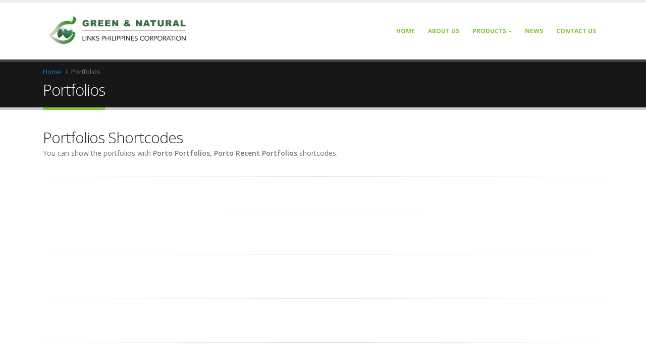

--- FILE ---
content_type: text/html; charset=UTF-8
request_url: http://gnlpc.com/portfolios/
body_size: 9146
content:
<!DOCTYPE html>
<html lang="en">
<head>
    <meta charset="utf-8">
    <!--[if IE]><meta http-equiv='X-UA-Compatible' content='IE=edge,chrome=1'><![endif]-->
    <meta name="viewport" content="width=device-width, initial-scale=1, maximum-scale=1" />
    <link rel="profile" href="http://gmpg.org/xfn/11" />
    <link rel="pingback" href="http://gnlpc.com/xmlrpc.php" />

        <link rel="shortcut icon" href="//gnlpc.com/wp-content/uploads/2016/07/favicon.png" type="image/x-icon" />
    <link rel="apple-touch-icon" href="//gnlpc.com/wp-content/uploads/2016/07/favicon.png">
    <link rel="apple-touch-icon" sizes="120x120" href="//gnlpc.com/wp-content/uploads/2016/07/favicon.png">
    <link rel="apple-touch-icon" sizes="76x76" href="//gnlpc.com/wp-content/uploads/2016/07/favicon.png">
    <link rel="apple-touch-icon" sizes="152x152" href="//gnlpc.com/wp-content/uploads/2016/07/favicon.png">

				<script>document.documentElement.className = document.documentElement.className + ' yes-js js_active js'</script>
				<title>Portfolios &#8211; GNLPC</title>
<style rel="stylesheet" property="stylesheet" type="text/css">.ms-loading-container .ms-loading, .ms-slide .ms-slide-loading { background-image: none !important; background-color: transparent !important; box-shadow: none !important; } #header .logo { max-width: 355px; } @media (min-width: 1170px) { #header .logo { max-width: 81px; } } @media (max-width: 991px) { #header .logo { max-width: 110px; } } @media (max-width: 767px) { #header .logo { max-width: 110px; } } #header.sticky-header .logo { max-width: 100px; }</style><meta name='robots' content='max-image-preview:large' />
<link rel='dns-prefetch' href='//fonts.googleapis.com' />
<link rel='dns-prefetch' href='//s.w.org' />
<link rel="alternate" type="application/rss+xml" title="GNLPC &raquo; Feed" href="http://gnlpc.com/feed/" />
<link rel="alternate" type="application/rss+xml" title="GNLPC &raquo; Comments Feed" href="http://gnlpc.com/comments/feed/" />
		<script type="text/javascript">
			window._wpemojiSettings = {"baseUrl":"https:\/\/s.w.org\/images\/core\/emoji\/13.1.0\/72x72\/","ext":".png","svgUrl":"https:\/\/s.w.org\/images\/core\/emoji\/13.1.0\/svg\/","svgExt":".svg","source":{"concatemoji":"http:\/\/gnlpc.com\/wp-includes\/js\/wp-emoji-release.min.js?ver=5.8.12"}};
			!function(e,a,t){var n,r,o,i=a.createElement("canvas"),p=i.getContext&&i.getContext("2d");function s(e,t){var a=String.fromCharCode;p.clearRect(0,0,i.width,i.height),p.fillText(a.apply(this,e),0,0);e=i.toDataURL();return p.clearRect(0,0,i.width,i.height),p.fillText(a.apply(this,t),0,0),e===i.toDataURL()}function c(e){var t=a.createElement("script");t.src=e,t.defer=t.type="text/javascript",a.getElementsByTagName("head")[0].appendChild(t)}for(o=Array("flag","emoji"),t.supports={everything:!0,everythingExceptFlag:!0},r=0;r<o.length;r++)t.supports[o[r]]=function(e){if(!p||!p.fillText)return!1;switch(p.textBaseline="top",p.font="600 32px Arial",e){case"flag":return s([127987,65039,8205,9895,65039],[127987,65039,8203,9895,65039])?!1:!s([55356,56826,55356,56819],[55356,56826,8203,55356,56819])&&!s([55356,57332,56128,56423,56128,56418,56128,56421,56128,56430,56128,56423,56128,56447],[55356,57332,8203,56128,56423,8203,56128,56418,8203,56128,56421,8203,56128,56430,8203,56128,56423,8203,56128,56447]);case"emoji":return!s([10084,65039,8205,55357,56613],[10084,65039,8203,55357,56613])}return!1}(o[r]),t.supports.everything=t.supports.everything&&t.supports[o[r]],"flag"!==o[r]&&(t.supports.everythingExceptFlag=t.supports.everythingExceptFlag&&t.supports[o[r]]);t.supports.everythingExceptFlag=t.supports.everythingExceptFlag&&!t.supports.flag,t.DOMReady=!1,t.readyCallback=function(){t.DOMReady=!0},t.supports.everything||(n=function(){t.readyCallback()},a.addEventListener?(a.addEventListener("DOMContentLoaded",n,!1),e.addEventListener("load",n,!1)):(e.attachEvent("onload",n),a.attachEvent("onreadystatechange",function(){"complete"===a.readyState&&t.readyCallback()})),(n=t.source||{}).concatemoji?c(n.concatemoji):n.wpemoji&&n.twemoji&&(c(n.twemoji),c(n.wpemoji)))}(window,document,window._wpemojiSettings);
		</script>
		<style type="text/css">
img.wp-smiley,
img.emoji {
	display: inline !important;
	border: none !important;
	box-shadow: none !important;
	height: 1em !important;
	width: 1em !important;
	margin: 0 .07em !important;
	vertical-align: -0.1em !important;
	background: none !important;
	padding: 0 !important;
}
</style>
	<link rel='stylesheet' id='validate-engine-css-css'  href='http://gnlpc.com/wp-content/plugins/wysija-newsletters/css/validationEngine.jquery.css?ver=2.16' type='text/css' media='all' />
<link rel='stylesheet' id='formidable-css'  href='http://gnlpc.com/wp-content/plugins/formidable/css/formidableforms.css?ver=1021717' type='text/css' media='all' />
<link rel='stylesheet' id='wp-block-library-css'  href='http://gnlpc.com/wp-includes/css/dist/block-library/style.min.css?ver=5.8.12' type='text/css' media='all' />
<link rel='stylesheet' id='wc-blocks-vendors-style-css'  href='http://gnlpc.com/wp-content/plugins/woocommerce/packages/woocommerce-blocks/build/wc-blocks-vendors-style.css?ver=5.9.1' type='text/css' media='all' />
<link rel='stylesheet' id='wc-blocks-style-css'  href='http://gnlpc.com/wp-content/plugins/woocommerce/packages/woocommerce-blocks/build/wc-blocks-style.css?ver=5.9.1' type='text/css' media='all' />
<link rel='stylesheet' id='yith-wcan-shortcodes-css'  href='http://gnlpc.com/wp-content/plugins/yith-woocommerce-ajax-navigation/assets/css/shortcodes.css?ver=4.3.0' type='text/css' media='all' />
<style id='yith-wcan-shortcodes-inline-css' type='text/css'>
:root{
	--yith-wcan-filters_colors_titles: #434343;
	--yith-wcan-filters_colors_background: #FFFFFF;
	--yith-wcan-filters_colors_accent: #A7144C;
	--yith-wcan-filters_colors_accent_r: 167;
	--yith-wcan-filters_colors_accent_g: 20;
	--yith-wcan-filters_colors_accent_b: 76;
	--yith-wcan-color_swatches_border_radius: 100%;
	--yith-wcan-color_swatches_size: 30px;
	--yith-wcan-labels_style_background: #FFFFFF;
	--yith-wcan-labels_style_background_hover: #A7144C;
	--yith-wcan-labels_style_background_active: #A7144C;
	--yith-wcan-labels_style_text: #434343;
	--yith-wcan-labels_style_text_hover: #FFFFFF;
	--yith-wcan-labels_style_text_active: #FFFFFF;
	--yith-wcan-anchors_style_text: #434343;
	--yith-wcan-anchors_style_text_hover: #A7144C;
	--yith-wcan-anchors_style_text_active: #A7144C;
}
</style>
<link rel='stylesheet' id='jquery-selectBox-css'  href='http://gnlpc.com/wp-content/plugins/yith-woocommerce-wishlist/assets/css/jquery.selectBox.css?ver=1.2.0' type='text/css' media='all' />
<link rel='stylesheet' id='yith-wcwl-font-awesome-css'  href='http://gnlpc.com/wp-content/plugins/yith-woocommerce-wishlist/assets/css/font-awesome.css?ver=4.7.0' type='text/css' media='all' />
<link rel='stylesheet' id='woocommerce_prettyPhoto_css-css'  href='//gnlpc.com/wp-content/plugins/woocommerce/assets/css/prettyPhoto.css?ver=3.1.6' type='text/css' media='all' />
<link rel='stylesheet' id='yith-wcwl-main-css'  href='http://gnlpc.com/wp-content/plugins/yith-woocommerce-wishlist/assets/css/style.css?ver=3.2.0' type='text/css' media='all' />
<style id='yith-wcwl-main-inline-css' type='text/css'>
.yith-wcwl-share li a{color: #FFFFFF;}.yith-wcwl-share li a:hover{color: #FFFFFF;}.yith-wcwl-share a.facebook{background: #39599E; background-color: #39599E;}.yith-wcwl-share a.facebook:hover{background: #39599E; background-color: #39599E;}.yith-wcwl-share a.twitter{background: #45AFE2; background-color: #45AFE2;}.yith-wcwl-share a.twitter:hover{background: #39599E; background-color: #39599E;}.yith-wcwl-share a.pinterest{background: #AB2E31; background-color: #AB2E31;}.yith-wcwl-share a.pinterest:hover{background: #39599E; background-color: #39599E;}.yith-wcwl-share a.email{background: #FBB102; background-color: #FBB102;}.yith-wcwl-share a.email:hover{background: #39599E; background-color: #39599E;}.yith-wcwl-share a.whatsapp{background: #00A901; background-color: #00A901;}.yith-wcwl-share a.whatsapp:hover{background: #39599E; background-color: #39599E;}
</style>
<link rel='stylesheet' id='contact-form-7-css'  href='http://gnlpc.com/wp-content/plugins/contact-form-7/includes/css/styles.css?ver=5.5.1' type='text/css' media='all' />
<link rel='stylesheet' id='rs-plugin-settings-css'  href='http://gnlpc.com/wp-content/plugins/revslider/public/assets/css/settings.css?ver=5.2.6' type='text/css' media='all' />
<style id='rs-plugin-settings-inline-css' type='text/css'>
#rs-demo-id {}
.tparrows:before{color:#80c73a;text-shadow:0 0 3px #fff;}.revslider-initialised .tp-loader{z-index:18;}
</style>
<style id='woocommerce-inline-inline-css' type='text/css'>
.woocommerce form .form-row .required { visibility: visible; }
</style>
<link rel='stylesheet' id='yith_wcas_frontend-css'  href='http://gnlpc.com/wp-content/plugins/yith-woocommerce-ajax-search/assets/css/yith_wcas_ajax_search.css?ver=1.11.0' type='text/css' media='all' />
<link rel='stylesheet' id='js_composer_front-css'  href='http://gnlpc.com/wp-content/plugins/js_composer/assets/css/js_composer.min.css?ver=4.12' type='text/css' media='all' />
<link rel='stylesheet' id='bsf-Defaults-css'  href='http://gnlpc.com/wp-content/uploads/smile_fonts/Defaults/Defaults.css?ver=5.8.12' type='text/css' media='all' />
<link rel='stylesheet' id='ultimate-style-min-css'  href='http://gnlpc.com/wp-content/plugins/Ultimate_VC_Addons.bak/assets/min-css/ultimate.min.css?ver=3.16.6' type='text/css' media='all' />
<link rel='stylesheet' id='porto-bootstrap-css'  href='http://gnlpc.com/wp-content/themes/porto/css/bootstrap_1.css?ver=5.8.12' type='text/css' media='all' />
<link rel='stylesheet' id='porto-plugins-css'  href='http://gnlpc.com/wp-content/themes/porto/css/plugins_1.css?ver=5.8.12' type='text/css' media='all' />
<link rel='stylesheet' id='porto-theme-elements-css'  href='http://gnlpc.com/wp-content/themes/porto/css/theme_elements_1.css?ver=5.8.12' type='text/css' media='all' />
<link rel='stylesheet' id='porto-theme-css'  href='http://gnlpc.com/wp-content/themes/porto/css/theme_1.css?ver=5.8.12' type='text/css' media='all' />
<link rel='stylesheet' id='porto-theme-shop-css'  href='http://gnlpc.com/wp-content/themes/porto/css/theme_shop_1.css?ver=5.8.12' type='text/css' media='all' />
<link rel='stylesheet' id='porto-skin-css'  href='http://gnlpc.com/wp-content/themes/porto/css/skin_1.css?ver=5.8.12' type='text/css' media='all' />
<link rel='stylesheet' id='porto-style-css'  href='http://gnlpc.com/wp-content/themes/porto/style.css?ver=5.8.12' type='text/css' media='all' />
<link rel='stylesheet' id='porto-google-fonts-css'  href='//fonts.googleapis.com/css?family=Open+Sans%3A300%2C300italic%2C400%2C400italic%2C600%2C600italic%2C700%2C700italic%2C800%2C800italic%7CShadows+Into+Light%3A300%2C300italic%2C400%2C400italic%2C600%2C600italic%2C700%2C700italic%2C800%2C800italic%7C&#038;ver=5.8.12' type='text/css' media='all' />
<!--[if lt IE 10]>
<link rel='stylesheet' id='porto-ie-css'  href='http://gnlpc.com/wp-content/themes/porto/css/ie.css?ver=5.8.12' type='text/css' media='all' />
<![endif]-->
<script type="text/template" id="tmpl-variation-template">
	<div class="woocommerce-variation-description">{{{ data.variation.variation_description }}}</div>
	<div class="woocommerce-variation-price">{{{ data.variation.price_html }}}</div>
	<div class="woocommerce-variation-availability">{{{ data.variation.availability_html }}}</div>
</script>
<script type="text/template" id="tmpl-unavailable-variation-template">
	<p>Sorry, this product is unavailable. Please choose a different combination.</p>
</script>
<script type='text/javascript' src='http://gnlpc.com/wp-includes/js/jquery/jquery.min.js?ver=3.6.0' id='jquery-core-js'></script>
<script type='text/javascript' src='http://gnlpc.com/wp-includes/js/jquery/jquery-migrate.min.js?ver=3.3.2' id='jquery-migrate-js'></script>
<script type='text/javascript' src='http://gnlpc.com/wp-content/plugins/revslider/public/assets/js/jquery.themepunch.tools.min.js?ver=5.2.6' id='tp-tools-js'></script>
<script type='text/javascript' src='http://gnlpc.com/wp-content/plugins/revslider/public/assets/js/jquery.themepunch.revolution.min.js?ver=5.2.6' id='revmin-js'></script>
<script type='text/javascript' src='http://gnlpc.com/wp-content/plugins/woocommerce/assets/js/jquery-blockui/jquery.blockUI.min.js?ver=2.7.0-wc.5.8.0' id='jquery-blockui-js'></script>
<script type='text/javascript' id='wc-add-to-cart-js-extra'>
/* <![CDATA[ */
var wc_add_to_cart_params = {"ajax_url":"\/wp-admin\/admin-ajax.php","wc_ajax_url":"\/?wc-ajax=%%endpoint%%","i18n_view_cart":"View cart","cart_url":"http:\/\/gnlpc.com","is_cart":"","cart_redirect_after_add":"no"};
/* ]]> */
</script>
<script type='text/javascript' src='http://gnlpc.com/wp-content/plugins/woocommerce/assets/js/frontend/add-to-cart.min.js?ver=5.8.0' id='wc-add-to-cart-js'></script>
<script type='text/javascript' src='http://gnlpc.com/wp-content/plugins/js_composer/assets/js/vendors/woocommerce-add-to-cart.js?ver=4.12' id='vc_woocommerce-add-to-cart-js-js'></script>
<script type='text/javascript' src='http://gnlpc.com/wp-includes/js/jquery/ui/core.min.js?ver=1.12.1' id='jquery-ui-core-js'></script>
<script type='text/javascript' src='http://gnlpc.com/wp-content/plugins/Ultimate_VC_Addons.bak/assets/min-js/ultimate.min.js?ver=3.16.6' id='ultimate-script-js'></script>
<script type='text/javascript' src='http://gnlpc.com/wp-content/themes/porto/js/plugins.min.js?ver=3.0.3' id='porto-plugins-js'></script>
<link rel="https://api.w.org/" href="http://gnlpc.com/wp-json/" /><link rel="alternate" type="application/json" href="http://gnlpc.com/wp-json/wp/v2/pages/565" /><link rel="EditURI" type="application/rsd+xml" title="RSD" href="http://gnlpc.com/xmlrpc.php?rsd" />
<link rel="wlwmanifest" type="application/wlwmanifest+xml" href="http://gnlpc.com/wp-includes/wlwmanifest.xml" /> 
<meta name="generator" content="WordPress 5.8.12" />
<meta name="generator" content="WooCommerce 5.8.0" />
<link rel="canonical" href="http://gnlpc.com/portfolios/" />
<link rel='shortlink' href='http://gnlpc.com/?p=565' />
<link rel="alternate" type="application/json+oembed" href="http://gnlpc.com/wp-json/oembed/1.0/embed?url=http%3A%2F%2Fgnlpc.com%2Fportfolios%2F" />
<link rel="alternate" type="text/xml+oembed" href="http://gnlpc.com/wp-json/oembed/1.0/embed?url=http%3A%2F%2Fgnlpc.com%2Fportfolios%2F&#038;format=xml" />
	<noscript><style>.woocommerce-product-gallery{ opacity: 1 !important; }</style></noscript>
	<meta name="generator" content="Powered by Visual Composer - drag and drop page builder for WordPress."/>
<!--[if lte IE 9]><link rel="stylesheet" type="text/css" href="http://gnlpc.com/wp-content/plugins/js_composer/assets/css/vc_lte_ie9.min.css" media="screen"><![endif]--><!--[if IE  8]><link rel="stylesheet" type="text/css" href="http://gnlpc.com/wp-content/plugins/js_composer/assets/css/vc-ie8.min.css" media="screen"><![endif]--><meta name="generator" content="Powered by Slider Revolution 5.2.6 - responsive, Mobile-Friendly Slider Plugin for WordPress with comfortable drag and drop interface." />
<noscript><style type="text/css"> .wpb_animate_when_almost_visible { opacity: 1; }</style></noscript>
    <script type="text/javascript">
                                                </script>
</head>
<body class="page-template-default page page-id-565 full blog-1  theme-porto woocommerce-no-js yith-wcan-free wpb-js-composer js-comp-ver-4.12 vc_responsive">
    
    <div class="page-wrapper"><!-- page wrapper -->

        
                    <div class="header-wrapper clearfix"><!-- header wrapper -->
                                
                    <header id="header" class="header-corporate header-16 search-sm">
    
    <div class="header-main">
        <div class="container">
            <div class="header-left">
                <div class="logo">    <a href="http://gnlpc.com/" title="GNLPC - GREEN AND NATURAL LINKS PHILIPPINES CORPORATION" rel="home">
        <img class="img-responsive standard-logo" width="355" height="81" src="//gnlpc.com/wp-content/uploads/2020/07/GNLP-Logo-FA_Full-Color.jpg" alt="GNLPC" /><img class="img-responsive retina-logo" width="355" height="81" src="//gnlpc.com/wp-content/uploads/2016/08/gnlpc-logo.jpg" alt="GNLPC" style="max-height:81px;display:none;" />    </a>
    </div>            </div>

            <div class="header-right">
                                <a class="mobile-toggle"><i class="fa fa-reorder"></i></a>
                <div id="main-menu">
                    <ul id="menu-home" class="main-menu mega-menu show-arrow effect-down subeffect-fadein-left"><li id="nav-menu-item-618" class="menu-item menu-item-type-post_type menu-item-object-page menu-item-home  narrow "><a href="http://gnlpc.com/" class="">Home</a></li>
<li id="nav-menu-item-619" class="menu-item menu-item-type-post_type menu-item-object-page  narrow "><a href="http://gnlpc.com/about-us/" class="">About Us</a></li>
<li id="nav-menu-item-662" class="menu-item menu-item-type-post_type menu-item-object-page menu-item-has-children  has-sub narrow "><a href="http://gnlpc.com/products/" class="">Products</a>
<div class="popup"><div class="inner" style=""><ul class="sub-menu">
	<li id="nav-menu-item-663" class="menu-item menu-item-type-post_type menu-item-object-page " data-cols="1"><a href="http://gnlpc.com/products/base-oil/" class="">Base Oil</a></li>
	<li id="nav-menu-item-670" class="menu-item menu-item-type-post_type menu-item-object-page " data-cols="1"><a href="http://gnlpc.com/products/petroleum-based-lubricants/" class="">Petroleum-Based Lubricants</a></li>
	<li id="nav-menu-item-682" class="menu-item menu-item-type-post_type menu-item-object-page " data-cols="1"><a href="http://gnlpc.com/products/services/" class="">Services</a></li>
</ul></div></div>
</li>
<li id="nav-menu-item-685" class="menu-item menu-item-type-post_type menu-item-object-page  narrow "><a href="http://gnlpc.com/news/" class="">News</a></li>
<li id="nav-menu-item-620" class="menu-item menu-item-type-post_type menu-item-object-page  narrow "><a href="http://gnlpc.com/contact-us/" class="">Contact Us</a></li>
</ul>                </div>
                
                
            </div>
        </div>
    </div>
</header>
                            </div><!-- end header wrapper -->
        
        
                <section class="page-top page-header-1">
        <div class="container">
    <div class="row">
        <div class="col-md-12">
                            <div class="breadcrumbs-wrap">
                    <ul class="breadcrumb"><li itemscope itemtype="http://data-vocabulary.org/Breadcrumb"><a itemprop="url" href="http://gnlpc.com" ><span itemprop="title">Home</span></a><i class="delimiter"></i></li><li>Portfolios</li></ul>                </div>
                        <div class="">
                                    <h1 class="page-title">Portfolios</h1>
                            </div>
                    </div>
    </div>
</div>    </section>
    
        <div id="main" class="column1 boxed"><!-- main -->

            
                        <div class="container">
                        <div class="row main-content-wrap">

            <!-- main content -->
            <div class="main-content col-md-12">

                            
    <div id="content" role="main">
                
            <article class="post-565 page type-page status-publish hentry">
                
                <span class="entry-title" style="display: none;">Portfolios</span><span class="vcard" style="display: none;"><span class="fn"><a href="http://gnlpc.com/author/admin/" title="Posts by admin" rel="author">admin</a></span></span><span class="updated" style="display:none">2016-07-05T02:39:31+00:00</span>
                <div class="page-content">
                    <div class="vc_row wpb_row vc_row-fluid"><div class="vc_column_container vc_col-sm-12"><div class="wpb_wrapper"><h2 style="text-align: left" class="vc_custom_heading shorter">Portfolios Shortcodes</h2>
	<div class="wpb_text_column wpb_content_element ">
		<div class="wpb_wrapper">
			<p>You can show the portfolios with <strong style="font-weight: 600;">Porto Portfolios, Porto Recent Portfolios </strong>shortcodes.</p>

		</div>
	</div>
<div class="porto-separator tall "><hr class="separator-line  align_center"></div></div></div></div><div class="vc_row wpb_row vc_row-fluid"><div class="vc_column_container vc_col-sm-12"><div class="wpb_wrapper"></div></div></div><div class="vc_row wpb_row vc_row-fluid"><div class="vc_column_container vc_col-sm-12"><div class="wpb_wrapper"><div class="porto-separator tall "><hr class="separator-line  align_center"></div><div class="vc_empty_space"  style="height: 20px" ><span class="vc_empty_space_inner"></span></div>
</div></div></div><div class="vc_row wpb_row vc_row-fluid"><div class="vc_column_container vc_col-sm-12"><div class="wpb_wrapper"><div class="porto-separator tall "><hr class="separator-line  align_center"></div><div class="vc_empty_space"  style="height: 20px" ><span class="vc_empty_space_inner"></span></div>
</div></div></div><div class="vc_row wpb_row vc_row-fluid"><div class="vc_column_container vc_col-sm-12"><div class="wpb_wrapper"><div class="porto-separator tall "><hr class="separator-line  align_center"></div><div class="vc_empty_space"  style="height: 20px" ><span class="vc_empty_space_inner"></span></div>
</div></div></div><div class="vc_row wpb_row vc_row-fluid"><div class="vc_column_container vc_col-sm-12"><div class="wpb_wrapper"><div class="porto-separator tall "><hr class="separator-line  align_center"></div><div class="vc_empty_space"  style="height: 20px" ><span class="vc_empty_space_inner"></span></div>
</div></div></div><div class="vc_row wpb_row vc_row-fluid"><div class="vc_column_container vc_col-sm-12"><div class="wpb_wrapper"><div class="porto-separator tall "><hr class="separator-line  align_center"></div><div class="vc_empty_space"  style="height: 20px" ><span class="vc_empty_space_inner"></span></div>
</div></div></div><div class="vc_row wpb_row vc_row-fluid"><div class="vc_column_container vc_col-sm-12"><div class="wpb_wrapper"><div class="porto-separator tall "><hr class="separator-line  align_center"></div><div class="vc_empty_space"  style="height: 20px" ><span class="vc_empty_space_inner"></span></div>
</div></div></div><div class="vc_row wpb_row vc_row-fluid"><div class="vc_column_container vc_col-sm-12"><div class="wpb_wrapper"><div class="porto-separator tall "><hr class="separator-line  align_center"></div><div class="vc_empty_space"  style="height: 20px" ><span class="vc_empty_space_inner"></span></div>
</div></div></div><div class="vc_row wpb_row vc_row-fluid"><div class="vc_column_container vc_col-sm-12"><div class="wpb_wrapper"><div class="porto-separator tall "><hr class="separator-line  align_center"></div><div class="vc_empty_space"  style="height: 20px" ><span class="vc_empty_space_inner"></span></div>
</div></div></div><div class="vc_row wpb_row vc_row-fluid"><div class="vc_column_container vc_col-sm-12"><div class="wpb_wrapper"><div class="porto-separator tall "><hr class="separator-line  align_center"></div></div></div></div>
                </div>
            </article>

            <div class="">
            
                        </div>

        
    </div>

        

</div><!-- end main content -->


    </div>
</div>


        
            
            </div><!-- end main -->

            
            <div class="footer-wrapper ">

                
                    
<div id="footer" class="footer-3 show-ribbon">
            <div class="container">
                            <div class="footer-ribbon"><a href="/contact-us/">Get in Touch!</a></div>
            
                            <div class="row">
                                                <div class="col-md-9">
                                <aside id="text-2" class="widget widget_text">			<div class="textwidget"><p>Having a private brand assures the client better margins, borderless and limitless territorial coverage, less pressure in sales volume, and no repercussions from policy changes arising from movements in the corporate structure/ownership and management that happen in the corporate halls of well-known lubricant brands. In effect, the client has the total control of the business. <a href="/about-us/" class="btn-flat btn-xs">View More <i class="fa fa-arrow-right"></i></a></p></div>
		</aside>                            </div>
                                                    <div class="col-md-3">
                                <aside id="recent_posts-widget-3" class="widget widget-recent-posts"><h3 class="widget-title">Latest Posts</h3>            <div class="row">
                <div>
                    <div class="post-slide"><div class="post-item-small">
            <div class="post-image img-thumbnail">
            <a href="http://gnlpc.com/stocks-trade-flat-despite-a-sharp-fall-in-oil-prices-fed-eyed/">
                <img width="50" height="50" src="http://gnlpc.com/wp-content/uploads/2016/08/103448928-GettyImages-514173146.530x298-50x50.jpg" alt="" />
            </a>
        </div>
        <a href="http://gnlpc.com/stocks-trade-flat-despite-a-sharp-fall-in-oil-prices-fed-eyed/">Stocks trade flat despite a sharp fall in oil prices; Fed eyed</a>
    <span class="post-date">August 22, 2016</span>
</div><div class="post-item-small">
            <div class="post-image img-thumbnail">
            <a href="http://gnlpc.com/market-study-lubricants-in-brazil/">
                <img width="50" height="50" src="http://gnlpc.com/wp-content/uploads/2016/08/oil-wells-1500_large-50x50.jpg" alt="oil-wells-1500_large" />
            </a>
        </div>
        <a href="http://gnlpc.com/market-study-lubricants-in-brazil/">Market Study &#8211; Lubricants in Brazil</a>
    <span class="post-date">August 22, 2016</span>
</div>                </div>
            </div>
            </aside>                            </div>
                                        </div>
            
            
        </div>
    
        <div class="footer-bottom">
        <div class="container">
            <div class="footer-left">
                                © Copyright 2016. All Rights Reserved. Web Design and Developed by: <a href="http://infinityhub.com" target="_blank">Infinity Hub</a>            </div>

            
                                <div class="footer-right"></div>
                        </div>
    </div>
    </div>
                
            </div>

        
    </div><!-- end wrapper -->
    
<div class="panel-overlay"></div>
<div id="nav-panel" class="">
    <div class="menu-wrap"><ul id="menu-home-1" class="mobile-menu accordion-menu"><li id="accordion-menu-item-618" class="menu-item menu-item-type-post_type menu-item-object-page menu-item-home "><a href="http://gnlpc.com/" rel="nofollow" class="">Home</a></li>
<li id="accordion-menu-item-619" class="menu-item menu-item-type-post_type menu-item-object-page "><a href="http://gnlpc.com/about-us/" rel="nofollow" class="">About Us</a></li>
<li id="accordion-menu-item-662" class="menu-item menu-item-type-post_type menu-item-object-page menu-item-has-children  has-sub"><a href="http://gnlpc.com/products/" rel="nofollow" class="">Products</a>
<span class="arrow"></span><ul class="sub-menu">
	<li id="accordion-menu-item-663" class="menu-item menu-item-type-post_type menu-item-object-page "><a href="http://gnlpc.com/products/base-oil/" rel="nofollow" class="">Base Oil</a></li>
	<li id="accordion-menu-item-670" class="menu-item menu-item-type-post_type menu-item-object-page "><a href="http://gnlpc.com/products/petroleum-based-lubricants/" rel="nofollow" class="">Petroleum-Based Lubricants</a></li>
	<li id="accordion-menu-item-682" class="menu-item menu-item-type-post_type menu-item-object-page "><a href="http://gnlpc.com/products/services/" rel="nofollow" class="">Services</a></li>
</ul>
</li>
<li id="accordion-menu-item-685" class="menu-item menu-item-type-post_type menu-item-object-page "><a href="http://gnlpc.com/news/" rel="nofollow" class="">News</a></li>
<li id="accordion-menu-item-620" class="menu-item menu-item-type-post_type menu-item-object-page "><a href="http://gnlpc.com/contact-us/" rel="nofollow" class="">Contact Us</a></li>
</ul></div></div>
<a href="#" id="nav-panel-close" class=""><i class="fa fa-close"></i></a>
<!--[if lt IE 9]>
<script src="http://gnlpc.com/wp-content/themes/porto/js/html5shiv.min.js"></script>
<script src="http://gnlpc.com/wp-content/themes/porto/js/respond.min.js"></script>
<![endif]-->

	<script type="text/javascript">
		(function () {
			var c = document.body.className;
			c = c.replace(/woocommerce-no-js/, 'woocommerce-js');
			document.body.className = c;
		})();
	</script>
	<link rel='stylesheet' property='stylesheet' id='vc_google_fonts_abril_fatfaceregular-css'  href='//fonts.googleapis.com/css?family=Abril+Fatface%3Aregular&#038;ver=5.8.12' type='text/css' media='all' />
<script type='text/javascript' src='http://gnlpc.com/wp-content/plugins/woocommerce/assets/js/accounting/accounting.min.js?ver=0.4.2' id='accounting-js'></script>
<script type='text/javascript' src='http://gnlpc.com/wp-content/plugins/woocommerce/assets/js/selectWoo/selectWoo.full.min.js?ver=1.0.9-wc.5.8.0' id='selectWoo-js'></script>
<script type='text/javascript' id='yith-wcan-shortcodes-js-extra'>
/* <![CDATA[ */
var yith_wcan_shortcodes = {"query_param":"yith_wcan","supported_taxonomies":["product_cat","product_tag"],"content":"#main","change_browser_url":"1","instant_filters":"1","ajax_filters":"1","show_clear_filter":"","scroll_top":"","scroll_target":"","modal_on_mobile":"","session_param":"","show_current_children":"","loader":"","toggles_open_on_modal":"","mobile_media_query":"991","base_url":"http:\/\/gnlpc.com\/portfolios\/","terms_per_page":"10","currency_format":{"symbol":"&pound;","decimal":".","thousand":",","precision":2,"format":"%s%v"},"labels":{"empty_option":"All","search_placeholder":"Search...","no_items":"No item found","show_more":"Show %d more","close":"Close","save":"Save","show_results":"Show results","clear_selection":"Clear","clear_all_selections":"Clear All"}};
/* ]]> */
</script>
<script type='text/javascript' src='http://gnlpc.com/wp-content/plugins/yith-woocommerce-ajax-navigation/assets/js/yith-wcan-shortcodes.min.js?ver=4.3.0' id='yith-wcan-shortcodes-js'></script>
<script type='text/javascript' id='yith-wcan-shortcodes-js-after'>
jQuery( function($){
		   $(document).on("skeleton-loaded", function(){$(document).trigger("yith_wcan_init_shortcodes")});
		} );
</script>
<script type='text/javascript' src='http://gnlpc.com/wp-content/plugins/yith-woocommerce-wishlist/assets/js/jquery.selectBox.min.js?ver=1.2.0' id='jquery-selectBox-js'></script>
<script type='text/javascript' src='//gnlpc.com/wp-content/plugins/woocommerce/assets/js/prettyPhoto/jquery.prettyPhoto.min.js?ver=3.1.6' id='prettyPhoto-js'></script>
<script type='text/javascript' id='jquery-yith-wcwl-js-extra'>
/* <![CDATA[ */
var yith_wcwl_l10n = {"ajax_url":"\/wp-admin\/admin-ajax.php","redirect_to_cart":"no","multi_wishlist":"","hide_add_button":"1","enable_ajax_loading":"","ajax_loader_url":"http:\/\/gnlpc.com\/wp-content\/plugins\/yith-woocommerce-wishlist\/assets\/images\/ajax-loader-alt.svg","remove_from_wishlist_after_add_to_cart":"1","is_wishlist_responsive":"1","time_to_close_prettyphoto":"3000","fragments_index_glue":".","reload_on_found_variation":"1","mobile_media_query":"768","labels":{"cookie_disabled":"We are sorry, but this feature is available only if cookies on your browser are enabled.","added_to_cart_message":"<div class=\"woocommerce-notices-wrapper\"><div class=\"woocommerce-message\" role=\"alert\">Product added to cart successfully<\/div><\/div>"},"actions":{"add_to_wishlist_action":"add_to_wishlist","remove_from_wishlist_action":"remove_from_wishlist","reload_wishlist_and_adding_elem_action":"reload_wishlist_and_adding_elem","load_mobile_action":"load_mobile","delete_item_action":"delete_item","save_title_action":"save_title","save_privacy_action":"save_privacy","load_fragments":"load_fragments"},"nonce":{"add_to_wishlist_nonce":"0f9677a94c","remove_from_wishlist_nonce":"3647d04d9c","reload_wishlist_and_adding_elem_nonce":"d0601eef47","load_mobile_nonce":"d7af340c5f","delete_item_nonce":"e6aa2c045b","save_title_nonce":"55e6b093a9","save_privacy_nonce":"72602b3a02","load_fragments_nonce":"4f72d625e9"}};
/* ]]> */
</script>
<script type='text/javascript' src='http://gnlpc.com/wp-content/plugins/yith-woocommerce-wishlist/assets/js/jquery.yith-wcwl.min.js?ver=3.2.0' id='jquery-yith-wcwl-js'></script>
<script type='text/javascript' src='http://gnlpc.com/wp-includes/js/dist/vendor/regenerator-runtime.min.js?ver=0.13.7' id='regenerator-runtime-js'></script>
<script type='text/javascript' src='http://gnlpc.com/wp-includes/js/dist/vendor/wp-polyfill.min.js?ver=3.15.0' id='wp-polyfill-js'></script>
<script type='text/javascript' id='contact-form-7-js-extra'>
/* <![CDATA[ */
var wpcf7 = {"api":{"root":"http:\/\/gnlpc.com\/wp-json\/","namespace":"contact-form-7\/v1"}};
/* ]]> */
</script>
<script type='text/javascript' src='http://gnlpc.com/wp-content/plugins/contact-form-7/includes/js/index.js?ver=5.5.1' id='contact-form-7-js'></script>
<script type='text/javascript' src='http://gnlpc.com/wp-content/plugins/woocommerce/assets/js/js-cookie/js.cookie.min.js?ver=2.1.4-wc.5.8.0' id='js-cookie-js'></script>
<script type='text/javascript' id='woocommerce-js-extra'>
/* <![CDATA[ */
var woocommerce_params = {"ajax_url":"\/wp-admin\/admin-ajax.php","wc_ajax_url":"\/?wc-ajax=%%endpoint%%"};
/* ]]> */
</script>
<script type='text/javascript' src='http://gnlpc.com/wp-content/plugins/woocommerce/assets/js/frontend/woocommerce.min.js?ver=5.8.0' id='woocommerce-js'></script>
<script type='text/javascript' id='wc-cart-fragments-js-extra'>
/* <![CDATA[ */
var wc_cart_fragments_params = {"ajax_url":"\/wp-admin\/admin-ajax.php","wc_ajax_url":"\/?wc-ajax=%%endpoint%%","cart_hash_key":"wc_cart_hash_c4fd851ac4ceee5b816df76daa8a54a5","fragment_name":"wc_fragments_c4fd851ac4ceee5b816df76daa8a54a5","request_timeout":"5000"};
/* ]]> */
</script>
<script type='text/javascript' src='http://gnlpc.com/wp-content/plugins/woocommerce/assets/js/frontend/cart-fragments.min.js?ver=5.8.0' id='wc-cart-fragments-js'></script>
<script type='text/javascript' src='http://gnlpc.com/wp-content/plugins/yith-woocommerce-ajax-search/assets/js/yith-autocomplete.min.js?ver=1.2.7' id='yith_autocomplete-js'></script>
<script type='text/javascript' src='http://gnlpc.com/wp-includes/js/comment-reply.min.js?ver=5.8.12' id='comment-reply-js'></script>
<script type='text/javascript' src='http://gnlpc.com/wp-includes/js/underscore.min.js?ver=1.13.1' id='underscore-js'></script>
<script type='text/javascript' id='wp-util-js-extra'>
/* <![CDATA[ */
var _wpUtilSettings = {"ajax":{"url":"\/wp-admin\/admin-ajax.php"}};
/* ]]> */
</script>
<script type='text/javascript' src='http://gnlpc.com/wp-includes/js/wp-util.min.js?ver=5.8.12' id='wp-util-js'></script>
<script type='text/javascript' id='wc-add-to-cart-variation-js-extra'>
/* <![CDATA[ */
var wc_add_to_cart_variation_params = {"wc_ajax_url":"\/?wc-ajax=%%endpoint%%","i18n_no_matching_variations_text":"Sorry, no products matched your selection. Please choose a different combination.","i18n_make_a_selection_text":"Please select some product options before adding this product to your cart.","i18n_unavailable_text":"Sorry, this product is unavailable. Please choose a different combination."};
/* ]]> */
</script>
<script type='text/javascript' src='http://gnlpc.com/wp-content/plugins/woocommerce/assets/js/frontend/add-to-cart-variation.min.js?ver=5.8.0' id='wc-add-to-cart-variation-js'></script>
<script type='text/javascript' src='http://gnlpc.com/wp-content/plugins/js_composer/assets/js/dist/js_composer_front.min.js?ver=4.12' id='wpb_composer_front_js-js'></script>
<script type='text/javascript' id='porto-theme-js-extra'>
/* <![CDATA[ */
var js_porto_vars = {"rtl":"","ajax_url":"http:\/\/gnlpc.com\/wp-admin\/admin-ajax.php","change_logo":"1","container_width":"1140","grid_gutter_width":"30","show_sticky_header":"1","show_sticky_header_tablet":"1","show_sticky_header_mobile":"1","ajax_loader_url":"\/\/gnlpc.com\/wp-content\/themes\/porto\/images\/ajax-loader@2x.gif","category_ajax":"1","prdctfltr_ajax":"","show_minicart":"0","slider_loop":"1","slider_autoplay":"1","slider_autoheight":"1","slider_speed":"5000","slider_nav":"","slider_nav_hover":"1","slider_margin":"","slider_dots":"1","slider_animatein":"","slider_animateout":"","product_thumbs_count":"4","product_zoom":"1","product_zoom_mobile":"1","product_image_popup":"1","zoom_type":"inner","zoom_scroll":"1","zoom_lens_size":"200","zoom_lens_shape":"square","zoom_contain_lens":"1","zoom_lens_border":"1","zoom_border_color":"#888888","zoom_border":"0","screen_lg":"1170","mfp_counter":"%curr% of %total%","mfp_img_error":"<a href=\"%url%\">The image<\/a> could not be loaded.","mfp_ajax_error":"<a href=\"%url%\">The content<\/a> could not be loaded.","popup_close":"Close","popup_prev":"Previous","popup_next":"Next","request_error":"The requested content cannot be loaded.<br\/>Please try again later."};
/* ]]> */
</script>
<script type='text/javascript' src='http://gnlpc.com/wp-content/themes/porto/js/theme.min.js?ver=3.0.3' id='porto-theme-js'></script>
<script type='text/javascript' src='http://gnlpc.com/wp-includes/js/wp-embed.min.js?ver=5.8.12' id='wp-embed-js'></script>

    <script type="text/javascript">
                            jQuery(document).ready(function(){});                    </script>

</body>
<script>'undefined'=== typeof _trfq || (window._trfq = []);'undefined'=== typeof _trfd && (window._trfd=[]),_trfd.push({'tccl.baseHost':'secureserver.net'},{'ap':'cpsh-oh'},{'server':'p3plzcpnl489451'},{'dcenter':'p3'},{'cp_id':'706253'},{'cp_cache':''},{'cp_cl':'8'}) // Monitoring performance to make your website faster. If you want to opt-out, please contact web hosting support.</script><script src='https://img1.wsimg.com/traffic-assets/js/tccl.min.js'></script></html>

--- FILE ---
content_type: text/javascript
request_url: http://gnlpc.com/wp-content/themes/porto/js/theme.min.js?ver=3.0.3
body_size: 25711
content:
function portoCalcSliderMargin(t,e){t.css({"margin-left":"-"+e,"margin-right":"-"+e})}function portoCalcSliderButtonsPosition(t,e){var i=t.find(".show-nav-title .owl-nav");i.length&&(window.theme.rtl?i.css("left",e):i.css("right",e))}function portoCalcSliderTitleLine(t){var e=(t.width(),t.parent().find(".slider-title"));if(e.length){var i=e.find(".line"),o=e.find(".inline-title");if(o.length&&i.length){var a=e.width(),n=o.width();i.css(a>n+200?window.theme.rtl?{display:"block",right:n+20,width:a-n-75}:{display:"block",left:n+20,width:a-n-75}:{display:"none"})}}}function porto_init(){(function(t){"use strict";t.isFunction(t.fn.themeAccordion)&&t(function(){t(".panel-group:not(.manual)").each(function(){var e,i=t(this),o=i.data("plugin-options");o&&(e=o),i.themeAccordion(e)})})}).apply(this,[jQuery]),function(t){"use strict";t.isFunction(t.fn.themeAccordionMenu)&&t(function(){t(".accordion-menu:not(.manual)").each(function(){var e,i=t(this),o=i.data("plugin-options");o&&(e=o),i.themeAccordionMenu(e)})})}.apply(this,[jQuery]),function(t){"use strict";t.isFunction(t.fn.themeAnimate)&&t(function(){t("[data-plugin-animate], [data-appear-animation]").each(function(){var e,i=t(this),o=i.data("plugin-options");o&&(e=o),i.themeAnimate(e)})})}.apply(this,[jQuery]),function(t){"use strict";t.isFunction(t.fn.themeCarousel)&&t(function(){t("[data-plugin-carousel]:not(.manual), .porto-carousel:not(.manual)").each(function(){var e,i=t(this),o=i.data("plugin-options");o&&(e=o),i.themeCarousel(e)})})}.apply(this,[jQuery]),function(t){"use strict";t.isFunction(t.fn.themeChartCircular)&&t(function(){t("[data-plugin-chart-circular]:not(.manual), .circular-bar-chart:not(.manual)").each(function(){var e,i=t(this),o=i.data("plugin-options");o&&(e=o),i.themeChartCircular(e)})})}.apply(this,[jQuery]),function(t){"use strict";t.isFunction(t.fn.themeFitVideo)&&t(function(){t(".fit-video:not(.manual)").each(function(){var e,i=t(this),o=i.data("plugin-options");o&&(e=o),i.themeFitVideo(e)})})}.apply(this,[jQuery]),function(t){"use strict";t.isFunction(t.fn.themeFlickrZoom)&&t(function(){t(".wpb_flickr_widget:not(.manual)").each(function(){var e,i=t(this),o=i.data("plugin-options");o&&(e=o),i.themeFlickrZoom(e)})})}.apply(this,[jQuery]),function(t){"use strict";t.isFunction(t.fn.themeLightbox)&&t(function(){t("[data-plugin-lightbox]:not(.manual), .lightbox:not(.manual)").each(function(){var e,i=t(this),o=i.data("plugin-options");o&&(e=o),i.themeLightbox(e)})})}.apply(this,[jQuery]),function(t){"use strict";t.isFunction(t.fn.themeMasonry)&&t(function(){t("[data-plugin-masonry]:not(.manual)").each(function(){var e,i=t(this),o=i.data("plugin-options");o&&(e=o),i.themeMasonry(e)}),t(".posts-grid .grid:not(.manual)").each(function(){t(this).themeMasonry({itemSelector:".post"})}),t(".page-portfolios .portfolio-row:not(.manual)").each(function(){var e=t(this).parent(),i="masonry";e.hasClass("portfolios-grid")&&(i="fitRows"),t(this).themeMasonry({itemSelector:".portfolio",layoutMode:i,callback:function(){setTimeout(function(){theme.FilterZoom.initialize(t(".page-portfolios"))},400)}})}),t(".page-members .member-row:not(.manual)").each(function(){t(this).themeMasonry({itemSelector:".member",layoutMode:"fitRows",callback:function(){setTimeout(function(){theme.FilterZoom.initialize(t(".page-members"))},400)}})})})}.apply(this,[jQuery]),function(t){"use strict";t.isFunction(t.fn.themePreviewImage)&&t(function(){t(".thumb-info-preview .thumb-info-image:not(.manual)").each(function(){var e,i=t(this),o=i.data("plugin-options");o&&(e=o),i.themePreviewImage(e)})})}.apply(this,[jQuery]),function(t){"use strict";t.isFunction(t.fn.themeRefreshVideoSize)&&t(function(){t(".video-cover:not(.manual) .upb_video-bg").each(function(){var e,i=t(this),o=i.data("plugin-options");o&&(e=o),i.themeRefreshVideoSize(e)})})}.apply(this,[jQuery]),function(t){"use strict";t.isFunction(t.fn.themeToggle)&&t(function(){t("section.toggle:not(.manual)").each(function(){var e,i=t(this),o=i.data("plugin-options");o&&(e=o),i.themeToggle(e)})})}.apply(this,[jQuery]),function(t){"use strict";t.isFunction(t.fn.themeVcImageZoom)&&t(function(){t(".porto-vc-zoom:not(.manual)").each(function(){var e,i=t(this),o=i.data("plugin-options");o&&(e=o),i.themeVcImageZoom(e)})})}.apply(this,[jQuery]),function(t){"use strict";t.isFunction(t.fn.themeSticky)&&t(function(){t("[data-plugin-sticky]:not(.manual), .porto-sticky:not(.manual), .porto-sticky-nav:not(.manual)").each(function(){var e,i=t(this),o=i.data("plugin-options");o&&(e=o),i.themeSticky(e)})})}.apply(this,[jQuery]),function(t){"use strict";t.isFunction(t.fn.themeWooWidgetToggle)&&t(function(){t(".widget_product_categories, .widget_price_filter, .widget_layered_nav, .widget_layered_nav_filters, .widget_rating_filter").find(".widget-title").each(function(){var e,i=t(this),o=i.data("plugin-options");o&&(e=o),i.themeWooWidgetToggle(e)})})}.apply(this,[jQuery]),function(t){"use strict";t.isFunction(t.fn.themeWooWidgetAccordion)&&t(function(){t(".widget_product_categories, .widget_price_filter, .widget_layered_nav, .widget_layered_nav_filters, .widget_rating_filter").each(function(){var e,i=t(this),o=i.data("plugin-options");o&&(e=o),i.themeWooWidgetAccordion(e)})})}.apply(this,[jQuery]),function(t){"use strict";t.isFunction(t.fn.themeWooProductsSlider)&&t(function(){t(".products-slider:not(.manual)").each(function(){var e,i=t(this),o=i.data("plugin-options");o&&(e=o),i.themeWooProductsSlider(e)})})}.apply(this,[jQuery]),function(t){"use strict";t.isFunction(t.fn.tooltip)&&t("[data-tooltip]:not(.manual), [data-toggle='tooltip']:not(.manual), .star-rating:not(.manual)").tooltip(),t('[data-toggle="dropdown"]').dropdownHover(),t("[data-toggle='popover']").popover(),t().waypoint&&t(".progress-bar-tooltip").waypoint(function(){var e=t(this);setTimeout(function(){e.animate({opacity:1})},300)},{offset:"85%"}),t(".video-fixed").each(function(){var e=t(this),i=e.find("video, iframe");i.length&&t(window).on("scroll",function(){var o=t(window).scrollTop()-e.position().top+theme.adminBarHeight();i.css("cssText","top: "+o+"px !important;")})}),t(".porto-popup-iframe").magnificPopup(t.extend(!0,{},theme.mfpConfig,{disableOn:700,type:"iframe",mainClass:"mfp-fade",removalDelay:160,preloader:!1,fixedContentPos:!1})),t(".porto-popup-iframe").magnificPopup(t.extend(!0,{},theme.mfpConfig,{disableOn:700,type:"iframe",mainClass:"mfp-fade",removalDelay:160,preloader:!1,fixedContentPos:!1})),t(".porto-popup-ajax").magnificPopup(t.extend(!0,{},theme.mfpConfig,{type:"ajax"})),t(".porto-popup-content").each(function(){var e=t(this).attr("data-animation");t(this).magnificPopup(t.extend(!0,{},theme.mfpConfig,{type:"inline",fixedContentPos:!1,fixedBgPos:!0,overflowY:"auto",closeBtnInside:!0,preloader:!1,midClick:!0,removalDelay:300,mainClass:e}))})}.apply(this,[jQuery]),function(t){"use strict";if(t.cookie&&t.cookie("gridcookie")){var e=t(".gridlist-toggle");if(e.get(0)){var i=e.parent().parent();i.find("ul.products").hasClass("grid")?t.cookie("gridcookie","grid",{path:"/"}):i.find("ul.products").hasClass("list")?t.cookie("gridcookie","list",{path:"/"}):i.find("ul.products").addClass(t.cookie("gridcookie"))}}if(t.cookie&&"grid"==t.cookie("gridcookie")&&(t(".gridlist-toggle #grid").addClass("active"),t(".gridlist-toggle #list").removeClass("active")),t.cookie&&"list"==t.cookie("gridcookie")&&(t(".gridlist-toggle #list").addClass("active"),t(".gridlist-toggle #grid").removeClass("active")),t.cookie&&null==t.cookie("gridcookie")){var e=t(".gridlist-toggle");if(e.get(0)){var i=e.parent().parent();i.find("ul.products").addClass("grid")}t(".gridlist-toggle #grid").addClass("active"),t.cookie&&t.cookie("gridcookie","grid",{path:"/"})}}.apply(this,[jQuery])}!function(t){"function"==typeof define&&define.amd?define(["jquery"],t):"object"==typeof exports?module.exports=t(require("jquery")):t(jQuery)}(function(t){var e="waitForImages";t.waitForImages={hasImageProperties:["backgroundImage","listStyleImage","borderImage","borderCornerImage","cursor"],hasImageAttributes:["srcset"]},t.expr[":"].uncached=function(e){return t(e).is('img[src][src!=""]')?!e.complete:!1},t.fn.waitForImages=function(){var i,o,a,n=0,s=0,r=t.Deferred();if(t.isPlainObject(arguments[0])?(a=arguments[0].waitForAll,o=arguments[0].each,i=arguments[0].finished):1===arguments.length&&"boolean"===t.type(arguments[0])?a=arguments[0]:(i=arguments[0],o=arguments[1],a=arguments[2]),i=i||t.noop,o=o||t.noop,a=!!a,!t.isFunction(i)||!t.isFunction(o))throw new TypeError("An invalid callback was supplied.");return this.each(function(){var l=t(this),c=[],d=t.waitForImages.hasImageProperties||[],h=t.waitForImages.hasImageAttributes||[],p=/url\(\s*(['"]?)(.*?)\1\s*\)/g;a?l.find("*").addBack().each(function(){var e=t(this);e.is("img:uncached")&&c.push({src:e.attr("src"),element:e[0]}),t.each(d,function(t,i){var o,a=e.css(i);if(!a)return!0;for(;o=p.exec(a);)c.push({src:o[2],element:e[0]})}),t.each(h,function(i,o){var a,n=e.attr(o);return n?(a=n.split(","),void t.each(a,function(i,o){o=t.trim(o).split(" ")[0],c.push({src:o,element:e[0]})})):!0})}):l.find("img:uncached").each(function(){c.push({src:this.src,element:this})}),n=c.length,s=0,0===n&&(i.call(l[0]),r.resolveWith(l[0])),t.each(c,function(a,c){var d=new Image,h="load."+e+" error."+e;t(d).one(h,function p(e){var a=[s,n,"load"==e.type];return s++,o.apply(c.element,a),r.notifyWith(c.element,a),t(this).off(h,p),s==n?(i.call(l[0]),r.resolveWith(l[0]),!1):void 0}),d.src=c.src})}),r.promise()}}),function(t){"use strict";function e(t,e){var i,l,c,d;"undefined"==typeof document&&"function"==typeof require?(i="file://"+(process.platform.match(/^win/i)?"/":"")+require("fs").realpathSync("."),e&&"/"!==e.charAt(0)&&!e.match(/^\w+:\/\//)&&(e=i+require("path").sep+e),l=require("url").parse(e||i)):(i=document.location.href,l=document.createElement("a"),l.href=e||i),d=(e||i).match(/\/\/(.*?)(?::(.*?))?@/)||[];for(c in s)t[c]=l[s[c]]||"";if(t.protocol=t.protocol.replace(/:$/,""),t.query=t.query.replace(/^\?/,""),t.hash=o(t.hash.replace(/^#/,"")),t.user=o(d[1]||""),t.pass=o(d[2]||""),t.port=r[t.protocol]==t.port||0==t.port?"":t.port,t.protocol||/^([a-z]+:)?\/\/\/?/.test(e))t.path=t.path.replace(/^\/?/,"/");else{var h=new n(i.match(/(.*\/)/)[0]),p=h.path.split("/"),u=t.path.split("/"),f=["protocol","user","pass","host","port"],m=f.length;for(p.pop(),c=0;m>c;c++)t[f[c]]=h[f[c]];for(;".."==u[0];)p.pop(),u.shift();t.path=("/"!=e.charAt(0)?p.join("/"):"")+"/"+u.join("/")}t.paths(("/"==t.path.charAt(0)?t.path.slice(1):t.path).split("/")),t.query=new a(t.query)}function i(t){return encodeURIComponent(t).replace(/'/g,"%27")}function o(t){return t=t.replace(/\+/g," "),t=t.replace(/%([ef][0-9a-f])%([89ab][0-9a-f])%([89ab][0-9a-f])/gi,function(t,e,i,o){var a=parseInt(e,16)-224,n=parseInt(i,16)-128;if(0===a&&32>n)return t;var s=parseInt(o,16)-128,r=(a<<12)+(n<<6)+s;return r>65535?t:String.fromCharCode(r)}),t=t.replace(/%([cd][0-9a-f])%([89ab][0-9a-f])/gi,function(t,e,i){var o=parseInt(e,16)-192;if(2>o)return t;var a=parseInt(i,16)-128;return String.fromCharCode((o<<6)+a)}),t.replace(/%([0-7][0-9a-f])/gi,function(t,e){return String.fromCharCode(parseInt(e,16))})}function a(t){for(var e,i=/([^=&]+)(=([^&]*))?/g;e=i.exec(t);){var a=decodeURIComponent(e[1].replace(/\+/g," ")),n=e[3]?o(e[3]):"";void 0!==this[a]&&null!==this[a]?(this[a]instanceof Array||(this[a]=[this[a]]),this[a].push(n)):this[a]=n}}function n(t){e(this,t)}var s={protocol:"protocol",host:"hostname",port:"port",path:"pathname",query:"search",hash:"hash"},r={ftp:21,gopher:70,http:80,https:443,ws:80,wss:443};a.prototype.toString=function(){var t,e,o="",a=i;for(t in this)if(!(this[t]instanceof Function||null===this[t]))if(this[t]instanceof Array){var n=this[t].length;if(n)for(e=0;n>e;e++)o+=o?"&":"",o+=a(t)+"="+a(this[t][e]);else o+=(o?"&":"")+a(t)+"="}else o+=o?"&":"",o+=a(t)+"="+a(this[t]);return o},n.prototype.clearQuery=function(){for(var t in this.query)this.query[t]instanceof Function||delete this.query[t];return this},n.prototype.queryLength=function(){var t,e=0;for(t in this)this[t]instanceof Function||e++;return e},n.prototype.isEmptyQuery=function(){return 0===this.queryLength()},n.prototype.paths=function(t){var e,a="",n=0;if(t&&t.length&&t+""!==t){for(this.isAbsolute()&&(a="/"),e=t.length;e>n;n++)t[n]=!n&&t[n].match(/^\w:$/)?t[n]:i(t[n]);this.path=a+t.join("/")}for(t=("/"===this.path.charAt(0)?this.path.slice(1):this.path).split("/"),n=0,e=t.length;e>n;n++)t[n]=o(t[n]);return t},n.prototype.encode=i,n.prototype.decode=o,n.prototype.isAbsolute=function(){return this.protocol||"/"===this.path.charAt(0)},n.prototype.toString=function(){return(this.protocol&&this.protocol+"://")+(this.user&&i(this.user)+(this.pass&&":"+i(this.pass))+"@")+(this.host&&this.host)+(this.port&&":"+this.port)+(this.path&&this.path)+(this.query.toString()&&"?"+this.query)+(this.hash&&"#"+i(this.hash))},t[t.exports?"exports":"Url"]=n}("undefined"!=typeof module&&module.exports?module:window);var RtlDetectLib={_escapeRegExpPattern:function(t){return"string"!=typeof t?t:t.replace(/([\.\*\+\^\$\[\]\\\(\)\|\{\}\,\-\:\?])/g,"\\$1")},_toLowerCase:function(t,e){return"string"!=typeof t?e&&t:t.toLowerCase()},_toUpperCase:function(t,e){return"string"!=typeof t?e&&t:t.toUpperCase()},_trim:function(t,e,i){var o,a=[],n=this,s=function(t){a.push("^"+t+"+|"+t+"+$")};if("boolean"==typeof e&&(i=e,e=null),"string"!=typeof t)return i&&t;if(Array.isArray(e)&&e.map(function(t){var e=n._escapeRegExpPattern(t);s(e)}),"string"==typeof e){var r=n._escapeRegExpPattern(e);s(r)}e||s("\\s");var l="("+a.join("|")+")";for(o=new RegExp(l,"g");t.match(o);)t=t.replace(o,"");return t},_parseLocale:function(t){var e,i,o,a=this,n=/^([a-zA-Z]*)([_\-a-zA-Z]*)$/,s=n.exec(t);if(t&&s)return s[2]=a._trim(s[2],["-","_"]),i=a._toLowerCase(s[1]),o=a._toUpperCase(s[2])||o,e={lang:i,countryCode:o}},isRtlLang:function(t){var e=this,i=e._parseLocale(t);if(i)return e._BIDI_RTL_LANGS.indexOf(i.lang)>=0},getLangDir:function(t){var e=this;return e.isRtlLang(t)?"rtl":"ltr"}};Object.defineProperty(RtlDetectLib,"_BIDI_RTL_LANGS",{value:["ar","arc","bcc","bqi","ckb","dv","fa","glk","he","ku","mzn","pnb","ps","sd","ug","ur","yi"],writable:!1,enumerable:!0,configurable:!1}),RtlDetectLib.isRtlLang(window.navigator.userLanguage||window.navigator.language)&&$("html").addClass("browser-rtl"),window.theme={},function(t,e){t=t||{},e.extend(t,{rtl:"1"==js_porto_vars.rtl?!0:!1,rtl_browser:e("html").hasClass("browser-rtl"),ajax_url:js_porto_vars.ajax_url,request_error:js_porto_vars.request_error,change_logo:"1"==js_porto_vars.change_logo?!0:!1,show_sticky_header:"1"==js_porto_vars.show_sticky_header?!0:!1,show_sticky_header_tablet:"1"==js_porto_vars.show_sticky_header_tablet?!0:!1,show_sticky_header_mobile:"1"==js_porto_vars.show_sticky_header_mobile?!0:!1,category_ajax:"1"==js_porto_vars.category_ajax?!0:!1,prdctfltr_ajax:"1"==js_porto_vars.prdctfltr_ajax?!0:!1,show_minicart:"1"==js_porto_vars.show_minicart?!0:!1,container_width:parseInt(js_porto_vars.container_width),grid_gutter_width:parseInt(js_porto_vars.grid_gutter_width),screen_lg:parseInt(js_porto_vars.screen_lg),slider_loop:"1"==js_porto_vars.slider_loop?!0:!1,slider_autoplay:"1"==js_porto_vars.slider_autoplay?!0:!1,slider_autoheight:"1"==js_porto_vars.slider_autoheight?!0:!1,slider_speed:js_porto_vars.slider_speed?js_porto_vars.slider_speed:5e3,slider_nav:"1"==js_porto_vars.slider_nav?!0:!1,slider_nav_hover:"1"==js_porto_vars.slider_nav_hover?!0:!1,slider_margin:"1"==js_porto_vars.slider_margin?40:0,slider_dots:"1"==js_porto_vars.slider_dots?!0:!1,slider_animatein:js_porto_vars.slider_animatein?js_porto_vars.slider_animatein:"",slider_animateout:js_porto_vars.slider_animateout?js_porto_vars.slider_animateout:"",product_thumbs_count:js_porto_vars.product_thumbs_count?js_porto_vars.product_thumbs_count:4,product_zoom:"1"==js_porto_vars.product_zoom?!0:!1,product_zoom_mobile:"1"==js_porto_vars.product_zoom_mobile?!0:!1,product_image_popup:"1"==js_porto_vars.product_image_popup?"fadeOut":!1,hoverIntentConfig:{sensitivity:2,interval:0,timeout:0},owlConfig:{rtl:"1"==js_porto_vars.rtl?!0:!1,loop:"1"==js_porto_vars.slider_loop?!0:!1,autoplay:"1"==js_porto_vars.slider_autoplay?!0:!1,autoHeight:"1"==js_porto_vars.slider_autoheight?!0:!1,autoplayTimeout:js_porto_vars.slider_speed?js_porto_vars.slider_speed:5e3,autoplayHoverPause:!0,lazyLoad:!0,nav:"1"==js_porto_vars.slider_nav?!0:!1,navText:["",""],dots:"1"==js_porto_vars.slider_dots?!0:!1,rewind:!0,stagePadding:"1"!=js_porto_vars.slider_nav_hover&&"1"==js_porto_vars.slider_margin?40:0,animateOut:js_porto_vars.slider_animateout?js_porto_vars.slider_animateout:"",animateIn:js_porto_vars.slider_animatein?js_porto_vars.slider_animatein:""},mfpConfig:{tClose:js_porto_vars.popup_close,tLoading:'<div class="porto-ajax-loading"></div>',gallery:{tPrev:js_porto_vars.popup_prev,tNext:js_porto_vars.popup_next,tCounter:js_porto_vars.mfp_counter},image:{tError:js_porto_vars.mfp_img_error},ajax:{tError:js_porto_vars.mfp_ajax_error},callbacks:{open:function(){e("body").addClass("lightbox-opened");var i=this.st.fixedContentPos;i&&e("#header.sticky-header .header-main.sticky, #header.sticky-header .main-menu-wrap, .fixed-header #header.sticky-header .header-main, .fixed-header #header.sticky-header .main-menu-wrap").css(t.rtl_browser?"left":"right",t.getScrollbarWidth())},close:function(){e("body").removeClass("lightbox-opened");var i=this.st.fixedContentPos;i&&e("#header.sticky-header .header-main.sticky, #header.sticky-header .main-menu-wrap, .fixed-header #header.sticky-header .header-main, .fixed-header #header.sticky-header .main-menu-wrap").css(t.rtl_browser?"left":"right",""),e(".owl-carousel .owl-stage").each(function(){var t=e(this),i=t.width()+parseInt(t.css("padding-left"))+parseInt(t.css("padding-right"));t.css({width:i+200}),setTimeout(function(){t.css({width:i})},0)})}}},infiniteConfig:{navSelector:"div.pagination",nextSelector:"div.pagination a.next",loading:{finishedMsg:"",msgText:"<em class='infinite-loading'></em>",img:"[data-uri]"}},sticky_nav_height:0,getScrollbarWidth:function(){if(void 0===this.scrollbarSize){var t=document.createElement("div");t.style.cssText="width: 99px; height: 99px; overflow: scroll; position: absolute; top: -9999px;",document.body.appendChild(t),this.scrollbarSize=t.offsetWidth-t.clientWidth,document.body.removeChild(t)}return this.scrollbarSize},isTablet:function(){return e(window).width()<992-t.getScrollbarWidth()?!0:!1},isMobile:function(){return e(window).width()<=480-t.getScrollbarWidth()?!0:!1},refreshVCContent:function(i){if(i){var o,a,n=i,s=n.find(".vc_pie_chart:not(.vc_ready)"),r=n.find(".vc_round-chart"),l=n.find(".vc_line-chart"),c=n.find('[data-ride="vc_carousel"]'),d=n.find(".stats-block");if("function"==typeof window.vc_carouselBehaviour&&vc_carouselBehaviour(),"function"==typeof window.vc_plugin_flexslider&&vc_plugin_flexslider(n),n.find(".vc_masonry_media_grid, .vc_masonry_grid").length&&n.find(".vc_masonry_media_grid, .vc_masonry_grid").each(function(){var t=e(this).data("vcGrid");t&&t.gridBuilder&&t.gridBuilder.setMasonry&&t.gridBuilder.setMasonry()}),s.length&&e.fn.vcChat&&s.vcChat(),r.length&&e.fn.vcRoundChart&&r.vcRoundChart({reload:!1}),l.length&&e.fn.vcLineChart&&l.vcLineChart({reload:!1}),c.length&&e.fn.carousel&&c.carousel("resizeAction"),o=n.find(".isotope, .wpb_image_grid_ul"),a=n.find(".wpb_gmaps_widget"),0<o.length&&o.isotope("layout"),a.length&&!a.is(".map_ready")){var h=a.find("iframe");h.attr("src",h.attr("src")),a.addClass("map_ready")}n.parents(".isotope").length&&n.parents(".isotope").each(function(){e(this).isotope("layout")}),d.each(function(){e(this).appear(function(){var t=parseFloat(e(this).find(".stats-number").data("counter-value")),i=e(this).find(".stats-number").data("counter-value")+" ",o=parseInt(e(this).find(".stats-number").data("speed")),a=e(this).find(".stats-number").data("id"),n=e(this).find(".stats-number").data("separator"),s=e(this).find(".stats-number").data("decimal"),r=i.split(".");r=r[1]?r[1].length-1:0;var l=!0;"none"==s&&(s=""),l="none"==n?!1:!0;var c={useEasing:!0,useGrouping:l,separator:n,decimal:s},d=new countUp(a,0,t,r,o,c);d.start()},{accX:0,accY:-150})})}t.refreshStickySidebar(!0),"undefined"!=typeof e.fn.waypoint&&("function"==typeof window.vc_waypoints&&window.vc_waypoints(),"function"==typeof window.vc_progress_bar&&window.vc_progress_bar())},adminBarHeight:function(){var t=e("#wpadminbar"),i=0;return t.get(0)&&(i="fixed"==e("#wpadminbar").css("position")?e("#wpadminbar").height():0),parseInt(i)},refreshStickySidebar:function(t){var i=e(".sidebar [data-plugin-sticky]");i.get(0)&&(t?setTimeout(function(){i.trigger("recalc.pin")},400):i.trigger("recalc.pin"))},scrolltoContainer:function(i){if(i.get(0)){var o=e(window).width();o<=991-t.getScrollbarWidth()&&e(".sidebar-overlay").click(),setTimeout(function(){e("html, body").stop().animate({scrollTop:i.offset().top-t.StickyHeader.sticky_height-t.adminBarHeight()-t.sticky_nav_height-18},600,"easeOutQuad")},200)}}})}.apply(this,[window.theme,jQuery]),function(t,e){t=t||{};var i="__accordion",o=function(t,e){return this.initialize(t,e)};o.defaults={},o.prototype={initialize:function(t,e){return t.data(i)?this:(this.$el=t,this.setData().setOptions(e).build(),this)},setData:function(){return this.$el.data(i,this),this},setOptions:function(t){return this.options=e.extend(!0,{},o.defaults,t,{wrapper:this.$el}),this},build:function(){if(!e.isFunction(e.fn.collapse))return this;var t=this.options.wrapper,i=t.find(".collapse"),o=t.data("collapsible"),a=t.data("active-tab");return i.length>0&&("yes"==o?i.collapse({toggle:!1,parent:"#"+t.attr("id")}):!isNaN(a)&&a==parseInt(a)&&t.find(".collapse").length>a?(t.find(".collapse").collapse({toggle:!1,parent:"#"+t.attr("id")}),t.find(".collapse").eq(a-1).collapse("toggle")):t.find(".collapse").collapse({parent:"#"+t.attr("id")})),this}},e.extend(t,{Accordion:o}),e.fn.themeAccordion=function(o){return this.map(function(){var a=e(this);return a.data(i)?a.data(i):new t.Accordion(a,o)})}}.apply(this,[window.theme,jQuery]),function(t,e){t=t||{};var i="__accordionMenu",o=function(t,e){return this.initialize(t,e)};o.defaults={},o.prototype={initialize:function(t,e){return t.data(i)?this:(this.$el=t,this.setData().setOptions(e).build(),this)},setData:function(){return this.$el.data(i,this),this},setOptions:function(t){return this.options=e.extend(!0,{},o.defaults,t,{wrapper:this.$el}),this},build:function(){var t=this.options.wrapper;return t.find("li.menu-item.active").each(function(){var t=e(this);t.find("> .arrow").get(0)&&t.find("> .arrow").click()}),t.find(".arrow").click(function(){var t=e(this),i=t.closest("li");t.next().stop().slideToggle(),i.hasClass("open")?i.removeClass("open"):i.addClass("open")}),this}},e.extend(t,{AccordionMenu:o}),e.fn.themeAccordionMenu=function(o){return this.map(function(){var a=e(this);return a.data(i)?a.data(i):new t.AccordionMenu(a,o)})}}.apply(this,[window.theme,jQuery]),function(t,e){t=t||{};var i="__animate",o=function(t,e){return this.initialize(t,e)};o.defaults={accX:0,accY:-150,delay:1},o.prototype={initialize:function(t,e){return t.data(i)?this:(this.$el=t,this.setData().setOptions(e).build(),this)},setData:function(){return this.$el.data(i,this),this},setOptions:function(t){return this.options=e.extend(!0,{},o.defaults,t,{wrapper:this.$el}),this},build:function(){var i=this,o=this.options.wrapper,a=0;return o.addClass("appear-animation"),!e("html").hasClass("no-csstransitions")&&e(window).width()>767-t.getScrollbarWidth()&&e.isFunction(e.fn.appear)?o.appear(function(){a=o.attr("data-appear-animation-delay")?o.attr("data-appear-animation-delay"):i.options.delay,a>1&&o.css("animation-delay",a+"ms"),setTimeout(function(){o.addClass(o.attr("data-appear-animation")),o.addClass("appear-animation-visible")},a)},{accX:i.options.accX,accY:i.options.accY}):o.addClass("appear-animation-visible"),this}},e.extend(t,{Animate:o}),e.fn.themeAnimate=function(o){return this.map(function(){var a=e(this);return a.data(i)?a.data(i):new t.Animate(a,o)})}}.apply(this,[window.theme,jQuery]),function(t,e){t=t||{};var i="__carousel",o=function(t,e){return this.initialize(t,e)};o.defaults=e.extend({},{loop:!0,navText:[],themeConfig:!1,lazyLoad:!0,lg:1,md:1,sm:1,xs:1,responsive:{},single:!1,rtl:t.rtl});var a=t.getScrollbarWidth(),n=481-a,s=768-a,r=992-a,l=t.screen_lg-a;o.defaults.responsive[0]={items:1},o.defaults.responsive[n]={items:1,mergeFit:!1},o.defaults.responsive[s]={items:1,mergeFit:!1},o.defaults.responsive[r]={items:1,mergeFit:!1},o.defaults.responsive[l]={items:1,mergeFit:!1},o.prototype={initialize:function(t,e){return t.data(i)?this:(this.$el=t,this.setData().setOptions(e).build(),this)},setData:function(){return this.$el.data(i,this),this},setOptions:function(i){return this.options=i&&i.themeConfig||!i?e.extend(!0,{},o.defaults,t.owlConfig,i,{wrapper:this.$el}):e.extend(!0,{},o.defaults,i,{wrapper:this.$el}),this},build:function(){function i(){var t=0;a.find(".owl-item.active").each(function(){t<e(this).height()&&(t=e(this).height())}),a.find(".owl-stage-outer").height(t)}if(!e.isFunction(e.fn.owlCarousel))return this;var o,a=this.options.wrapper,c=this.options.loop,d=this.options.lg,h=this.options.md,p=this.options.sm,u=this.options.xs,f=this.options.single,m=a.find(".zoom").get(0),g={},v=a.find("> *").length;if(f?o=1:(o=this.options.items?this.options.items:d?d:1,g[l]={items:o,loop:c&&v>o?!0:!1,mergeFit:this.options.mergeFit},d&&(g[r]={items:d,loop:c&&v>d?!0:!1,mergeFit:this.options.mergeFit_lg}),h&&(g[s]={items:h,loop:c&&v>h?!0:!1,mergeFit:this.options.mergeFit_md}),p&&(g[n]={items:p,loop:c&&v>p?!0:!1,mergeFit:this.options.mergeFit_sm}),u&&(g[0]={items:u,loop:c&&v>u?!0:!1,mergeFit:this.options.mergeFit_xs})),!a.hasClass("show-nav-title")&&this.options.themeConfig&&t.slider_nav_hover&&a.addClass("show-nav-hover"),this.options=e.extend(!0,{},this.options,{items:o,loop:c&&v>o?!0:!1,responsive:g,onInitialized:function(){a.find(".owl-stage-outer").css({"margin-left":this.options.stagePadding,"margin-right":this.options.stagePadding})}}),this.options.autoHeight&&(e(window).on("resize",function(){i()}),e(window).on("load",function(){i()})),m){var _=[],w=0;a.find(".zoom").each(function(){var t={},i=e(this);t.src=i.data("src"),t.title=i.data("title"),_[w]=t,i.data("index",w),w++})}return a.hasClass("show-nav-title")?this.options.stagePadding=0:(this.options.themeConfig&&t.slider_nav_hover&&a.addClass("show-nav-hover"),this.options.themeConfig&&!t.slider_nav_hover&&t.slider_margin&&a.addClass("stage-margin")),a.owlCarousel(this.options),m&&_&&a.on("click",".zoom",function(i){return i.preventDefault(),e.magnificPopup.close(),e.magnificPopup.open(e.extend(!0,{},t.mfpConfig,{items:_,gallery:{enabled:!0},type:"image"}),e(this).data("index")),!1}),this}},e.extend(t,{Carousel:o}),e.fn.themeCarousel=function(o,a){return this.map(function(){var n=e(this);return n.data(i)?n.data(i):new t.Carousel(n,o,a)})}}.apply(this,[window.theme,jQuery]),function(t,e){t=t||{};var i="__chartCircular",o=function(t,e){return this.initialize(t,e)};o.defaults={accX:0,accY:-150,delay:1,barColor:"#0088CC",trackColor:"#f2f2f2",scaleColor:!1,scaleLength:5,lineCap:"round",lineWidth:13,size:175,rotate:0,animate:{duration:2500,enabled:!0}},o.prototype={initialize:function(t,e){return t.data(i)?this:(this.$el=t,this.setData().setOptions(e).build(),this)},setData:function(){return this.$el.data(i,this),this},setOptions:function(t){return this.options=e.extend(!0,{},o.defaults,t,{wrapper:this.$el}),this},build:function(){if(!e.isFunction(e.fn.appear)||!e.isFunction(e.fn.easyPieChart))return this;var t=this,i=this.options.wrapper,o=i.attr("data-percent")?i.attr("data-percent"):0,a=i.find(".percent");o||(o=1);var n=this.options.labelValue?this.options.labelValue:o;return e.extend(!0,t.options,{onStep:function(t,e,i){a.html(parseInt(n*i/o))}}),i.attr("data-percent",0),i.appear(function(){i.easyPieChart(t.options),setTimeout(function(){i.data("easyPieChart").update(o),i.attr("data-percent",o)},t.options.delay)},{accX:t.options.accX,accY:t.options.accY}),this}},e.extend(t,{ChartCircular:o}),e.fn.themeChartCircular=function(o){return this.map(function(){var a=e(this);return a.data(i)?a.data(i):new t.ChartCircular(a,o)})}}.apply(this,[window.theme,jQuery]),function(t,e){t=t||{};var i="__fitVideo",o=function(t,e){return this.initialize(t,e)};o.defaults={},o.prototype={initialize:function(t,e){return t.data(i)?this:(this.$el=t,this.setData().setOptions(e).build(),this)},setData:function(){return this.$el.data(i,this),this},setOptions:function(t){return this.options=e.extend(!0,{},o.defaults,t,{wrapper:this.$el}),this},build:function(){if(!e.isFunction(e.fn.fitVids))return this;var t=this.options.wrapper;return t.fitVids(),e(window).on("resize",function(){t.fitVids()}),this}},e.extend(t,{FitVideo:o}),e.fn.themeFitVideo=function(o){return this.map(function(){var a=e(this);return a.data(i)?a.data(i):new t.FitVideo(a,o)})}}.apply(this,[window.theme,jQuery]),function(t,e){t=t||{};var i="__flickrZoom",o=function(t,e){return this.initialize(t,e)};o.defaults={},o.prototype={initialize:function(t,e){return t.data(i)?this:(this.$el=t,this.setData().setOptions(e).build(),this)},setData:function(){return this.$el.data(i,this),this},setOptions:function(t){return this.options=e.extend(!0,{},o.defaults,t,{wrapper:this.$el}),this},build:function(){var i=this.options.wrapper,o=[],a=0,n=i.find(".flickr_badge_image > a");return n.each(function(){var t={},i=e(this).find("> img");t.src=i.attr("src").replace("_s.","_b."),t.title=i.attr("title"),o[a]=t,a++}),n.click(function(i){i.preventDefault(),e.magnificPopup.close(),e.magnificPopup.open(e.extend(!0,{},t.mfpConfig,{items:o,gallery:{enabled:!0},type:"image"}),n.index(e(this)))}),this}},e.extend(t,{FlickrZoom:o}),e.fn.themeFlickrZoom=function(o){return this.map(function(){var a=e(this);return a.data(i)?a.data(i):new t.FlickrZoom(a,o)})}}.apply(this,[window.theme,jQuery]),function(t,e){t=t||{};var i="__lightbox",o=function(t,e){return this.initialize(t,e)};o.defaults={callbacks:{open:function(){e("body").addClass("lightbox-opened")},close:function(){e("body").removeClass("lightbox-opened")}}},o.prototype={initialize:function(t,e){return t.data(i)?this:(this.$el=t,this.setData().setOptions(e).build(),this)},setData:function(){return this.$el.data(i,this),this},setOptions:function(i){return this.options=e.extend(!0,{},o.defaults,t.mfpConfig,i,{wrapper:this.$el}),this},build:function(){return e.isFunction(e.fn.magnificPopup)?(this.options.wrapper.magnificPopup(this.options),this):this}},e.extend(t,{Lightbox:o}),e.fn.themeLightbox=function(o){return this.map(function(){var a=e(this);return a.data(i)?a.data(i):new t.Lightbox(a,o)})}}.apply(this,[window.theme,jQuery]),function(t,e){"use strict";t=t||{};var i=['<div class="loading-overlay">','<div class="loader"></div>',"</div>"].join(""),o=function(t,e){return this.initialize(t,e)};o.prototype={options:{css:{}},initialize:function(t,e){this.$wrapper=t,this.setVars().setOptions(e).build().events(),this.$wrapper.data("loadingOverlay",this)},setVars:function(){return this.$overlay=this.$wrapper.find(".loading-overlay"),this},setOptions:function(t){return this.$overlay.get(0)||this.matchProperties(),this.options=e.extend(!0,{},this.options,t),this.loaderClass=this.getLoaderClass(this.options.css.backgroundColor),this},build:function(){return this.$overlay.closest(document.documentElement).get(0)||(this.$cachedOverlay?this.$overlay=this.$cachedOverlay.clone():(this.$overlay=e(i).clone(),this.options.css&&(this.$overlay.css(this.options.css),this.$overlay.find(".loader").addClass(this.loaderClass))),this.$wrapper.append(this.$overlay)),this.$cachedOverlay||(this.$cachedOverlay=this.$overlay.clone()),this},events:function(){var t=this;return this.options.startShowing&&t.show(),(this.$wrapper.is("body")||this.options.hideOnWindowLoad)&&e(window).on("load error",function(){t.hide()
}),this.options.listenOn&&e(this.options.listenOn).on("loading-overlay:show beforeSend.ic",function(e){e.stopPropagation(),t.show()}).on("loading-overlay:hide complete.ic",function(e){e.stopPropagation(),t.hide()}),this.$wrapper.on("loading-overlay:show beforeSend.ic",function(e){e.stopPropagation(),t.show()}).on("loading-overlay:hide complete.ic",function(e){e.stopPropagation(),t.hide()}),this},show:function(){this.build(),this.position=this.$wrapper.css("position").toLowerCase(),("relative"!=this.position||"absolute"!=this.position||"fixed"!=this.position)&&this.$wrapper.css({position:"relative"}),this.$wrapper.addClass("loading-overlay-showing")},hide:function(){var t=this;this.$wrapper.removeClass("loading-overlay-showing"),setTimeout(function(){("relative"!=this.position||"absolute"!=this.position||"fixed"!=this.position)&&t.$wrapper.css({position:""})},500)},matchProperties:function(){var t,i,o;for(o=["backgroundColor","borderRadius"],i=o.length,t=0;i>t;t++){var a={};a[o[t]]=this.$wrapper.css(o[t]),e.extend(this.options.css,a)}},getLoaderClass:function(t){if(!t||"transparent"===t||"inherit"===t)return"black";var e,i,o,a,n,s=function(t){var e,i;return t.indexOf("#")>-1?e=t.replace("#",""):(i=t.match(/\d+/g),e=("0"+parseInt(i[0],10).toString(16)).slice(-2)+("0"+parseInt(i[1],10).toString(16)).slice(-2)+("0"+parseInt(i[2],10).toString(16)).slice(-2)),3===e.length&&(e+=e),e};return e=s(t),i=parseInt(e.substr(0,2),16),o=parseInt(e.substr(2,2),16),a=parseInt(e.substr(4,2),16),n=(299*i+587*o+114*a)/1e3,n>=128?"black":"white"}},e.extend(t,{LoadingOverlay:o}),e.fn.loadingOverlay=function(t){return this.each(function(){var i=e(this),a=i.data("loadingOverlay");if(a)return a;var n=t||i.data("loading-overlay-options")||{};return new o(i,n)})},e(function(){e("[data-loading-overlay]").loadingOverlay()})}.apply(this,[window.theme,jQuery]),function(t,e){t=t||{};var i="__masonry",o=function(t,e){return this.initialize(t,e)};o.defaults={itemSelector:"li",isOriginLeft:!t.rtl},o.prototype={initialize:function(t,e){return t.data(i)?this:(this.$el=t,this.setData().setOptions(e).build(),this)},setData:function(){return this.$el.data(i,this),this},setOptions:function(t){return this.options=e.extend(!0,{},o.defaults,t,{wrapper:this.$el}),this},build:function(){if(!e.isFunction(e.fn.isotope))return this;var t=this,i=this.options.wrapper;return i.isotope(this.options),this.options.callback&&i.isotope("on","layoutComplete",this.options.callback),i.isotope("layout"),t.resize(),e(window).on("resize",function(){t.resize()}),this},resize:function(){var t=this,e=this.options.wrapper;t.resizeTimer&&clearTimeout(t.resizeTimer),t.resizeTimer=setTimeout(function(){e.data("isotope")&&e.isotope("layout"),delete t.resizeTimer},600)}},e.extend(t,{Masonry:o}),e.fn.themeMasonry=function(o){return this.map(function(){var a=e(this);a.waitForImages(function(){return a.data(i)?a.data(i):new t.Masonry(a,o)})})}}.apply(this,[window.theme,jQuery]),function(t,e){t=t||{};var i="__previewImage",o=function(t,e){return this.initialize(t,e)};o.defaults={},o.prototype={initialize:function(t,e){return t.data(i)?this:(this.$el=t,this.setData().setOptions(e).build(),this)},setData:function(){return this.$el.data(i,this),this},setOptions:function(t){return this.options=e.extend(!0,{},o.defaults,t,{wrapper:this.$el}),this},build:function(){var t=this.options.wrapper,e=t.data("image");return e&&t.css("background-image","url("+e+")"),this}},e.extend(t,{PreviewImage:o}),e.fn.themePreviewImage=function(o){return this.map(function(){var a=e(this);return a.data(i)?a.data(i):new t.PreviewImage(a,o)})}}.apply(this,[window.theme,jQuery]),function(t,e){t=t||{};var i="__refreshVideoSize",o=function(t,e){return this.initialize(t,e)};o.defaults={},o.prototype={initialize:function(t,e){return t.data(i)?this:(this.$el=t,this.setData().setOptions(e).build(),this)},setData:function(){return this.$el.data(i,this),this},setOptions:function(t){return this.options=e.extend(!0,{},o.defaults,t,{wrapper:this.$el}),this},build:function(){var t=this;return setTimeout(function(){t.refresh()},100),e(window).on("resize",function(){setTimeout(function(){t.refresh()},100)}),this},refresh:function(){var t=this.options.wrapper,e=t.find("video"),i=(t.width(),t.height());if(e.get(0)){e.css("width","100%").css("height","auto");var o=(e.width(),e.height());return i>o&&(e.css("height",i),e.css("width",i/o*100+"%")),this}}},e.extend(t,{RefreshVideoSize:o}),e.fn.themeRefreshVideoSize=function(o){return this.map(function(){var a=e(this);return a.data(i)?a.data(i):new t.RefreshVideoSize(a,o)})}}.apply(this,[window.theme,jQuery]),function(t,e){t=t||{};var i="__toggle",o=function(t,e){return this.initialize(t,e)};o.defaults={},o.prototype={initialize:function(t,e){return t.data(i)?this:(this.$el=t,this.setData().setOptions(e).build(),this)},setData:function(){return this.$el.data(i,this),this},setOptions:function(t){return this.options=e.extend(!0,{},o.defaults,t,{wrapper:this.$el}),this},build:function(){var i=this.options.wrapper;return i.hasClass("active")&&i.find("> div.toggle-content").stop().slideDown(350,function(){e(this).attr("style","").show()}),i.on("click","> label",function(i){var o=e(this).parent(),a=e(this).closest("div.toogle"),n=e(this).closest(".porto-toggles"),s=a.hasClass("toogle-accordion"),r=o.find("> div.toggle-content");s&&"undefined"!=typeof i.originalEvent&&a.find("section.toggle.active > label").trigger("click"),o.hasClass("active")?n.length&&"one-toggle"==n.data("view")||(r.stop().slideUp(350,function(){e(this).attr("style","").hide()}),o.removeClass("active")):(n.length&&"one-toggle"==n.data("view")&&n.find(".toggle").each(function(){e(this).removeClass("active"),e(this).find("> div.toggle-content").stop().slideUp(350,function(){e(this).attr("style","").hide()})}),r.stop().slideDown(350,function(){e(this).attr("style","").show(),t.refreshVCContent(r)}),o.addClass("active"))}),this}},e.extend(t,{Toggle:o}),e.fn.themeToggle=function(o){return this.map(function(){var a=e(this);return a.data(i)?a.data(i):new t.Toggle(a,o)})}}.apply(this,[window.theme,jQuery]),function(t,e){t=t||{};var i="__toggle",o=function(t,e){return this.initialize(t,e)};o.defaults={},o.prototype={initialize:function(t,e){return t.data(i)?this:(this.$el=t,this.setData().setOptions(e).build(),this)},setData:function(){return this.$el.data(i,this),this},setOptions:function(t){return this.options=e.extend(!0,{},o.defaults,t,{wrapper:this.$el}),this},build:function(){var i=this.options.wrapper;return i.click(function(i){i.preventDefault();var o,a=e(this),n=a.attr("data-gallery"),s=[],r=0,l=0;if("true"==n){var c="vc_row";a.attr("data-container")&&(c=a.attr("data-container"));var d=e(a.closest("."+c).get(0));d.find(".porto-vc-zoom").each(function(){var t={};t.src=e(this).attr("href"),t.title=e(this).attr("data-title"),s[r]=t,r++}),l=d.find(".porto-vc-zoom").index(a)}else{var h={};h.src=e(this).attr("href"),h.title=e(this).attr("data-title"),s[r]=h,o={index:0,event:i}}return e.magnificPopup.close(),e.magnificPopup.open(e.extend(!0,{},t.mfpConfig,{items:s,gallery:{enabled:!0},type:"image"}),l),!1}),this}},e.extend(t,{VcImageZoom:o}),e.fn.themeVcImageZoom=function(o){return this.map(function(){var a=e(this);return a.data(i)?a.data(i):new t.VcImageZoom(a,o)})}}.apply(this,[window.theme,jQuery]),function(t,e){e.fn.themePin=function(i){var o=0,a=[],n=!1,s=e(window);i=i||{};var r=function(){for(var o=0,r=a.length;r>o;o++){var l=a[o];if(i.minWidth&&s.width()<=i.minWidth)l.parent().is(".pin-wrapper")&&l.unwrap(),l.css({width:"",left:"",top:"",position:""}),i.activeClass&&l.removeClass(i.activeClass),l.removeClass("sticky-transition"),l.removeClass("sticky-absolute"),n=!0;else{n=!1;var c=i.containerSelector?l.closest(i.containerSelector):e(document.body),d=l.offset(),h=c.offset();if("undefined"!=typeof h){var p=l.parent().offset();l.parent().is(".pin-wrapper")||l.wrap("<div class='pin-wrapper'>");var u=e.extend({top:0,bottom:0},i.padding||{}),f=parseInt(l.parent().parent().css("padding-top")),m=parseInt(l.parent().parent().css("padding-bottom"));i.autoInit&&(u.top=t.StickyHeader.sticky_height+t.adminBarHeight()+18,u.bottom=0);var g=l.css("border-bottom"),v=l.outerHeight();l.css("border-bottom","1px solid transparent");var _=l.outerHeight()-v-1;l.css("border-bottom",g),l.css({width:l.outerWidth()}),l.parent().css("height",l.outerHeight()+_);var w=c.height();l.data("themePin",{pad:u,from:(i.containerSelector?h.top:d.top)-u.top+f,to:h.top+w-l.outerHeight()-u.bottom-m,end:h.top+w,parentTop:p.top-f,offset:_})}}}},l=function(){if(!n){o=s.scrollTop();for(var t=0,r=a.length;r>t;t++){var l=e(a[t]),c=l.data("themePin");if(c){var d=c.from-c.pad.bottom,h=c.to-c.pad.top-c.offset;d+l.outerHeight()>c.end||d>=h?(l.css({position:"",top:"",left:""}),i.activeClass&&l.removeClass(i.activeClass),l.removeClass("sticky-transition"),l.removeClass("sticky-absolute")):o>d&&h>o?(!("fixed"==l.css("position"))&&l.css({left:l.offset().left,top:c.pad.top}).css("position","fixed"),i.activeClass&&l.addClass(i.activeClass),l.removeClass("sticky-transition"),l.removeClass("sticky-absolute")):o>=h?(l.css({left:"",top:h-c.parentTop+c.pad.top}).css("position","absolute"),i.activeClass&&l.addClass(i.activeClass),l.hasClass("sticky-absolute")&&l.addClass("sticky-transition"),l.addClass("sticky-absolute")):(l.css({position:"",top:"",left:""}),i.activeClass&&l.removeClass(i.activeClass),l.removeClass("sticky-transition"),l.removeClass("sticky-absolute"))}}}},c=function(){r(),l()};return this.each(function(){var t=e(this),i=e(this).data("themePin")||{};i&&i.update||(a.push(t),e("img",this).one("load",r),i.update=c,e(this).data("themePin",i))}),e(window).on("resize",function(){r(),l()}),e(window).on("scroll",function(){l()}),r(),s.load(c),e(this).bind("recalc.pin",function(){r(),l()}),this},t=t||{};var i="__sticky",o=function(t,e){return this.initialize(t,e)};o.defaults={autoInit:!1,minWidth:767,activeClass:"sticky-active",padding:{top:0,bottom:0},offsetTop:0,offsetBottom:0},o.prototype={initialize:function(t,e){return t.data(i)?this:(this.$el=t,this.setData().setOptions(e).build(),this)},setData:function(){return this.$el.data(i,this),this},setOptions:function(t){return this.options=e.extend(!0,{},o.defaults,t,{wrapper:this.$el}),this},build:function(){if(!e.isFunction(e.fn.themePin))return this;var i=this,o=this.options.wrapper;return this.options.minWidth-=t.getScrollbarWidth(),o.hasClass("porto-sticky-nav")&&(this.options.padding.top=t.StickyHeader.sticky_height+t.adminBarHeight(),this.options.activeClass="sticky-active",this.options.containerSelector=".main-content-wrap",t.sticky_nav_height=o.outerHeight(),this.options.minWidth>e(window).width()&&(t.sticky_nav_height=0)),o.themePin(this.options),e(window).on("resize",function(){setTimeout(function(){o.trigger("recalc.pin")},800);var a=o.parent();o.width(a.width()),"fixed"==o.css("position")&&o.css("left",a.offset().left),o.hasClass("porto-sticky-nav")&&(t.sticky_nav_height=o.outerHeight(),i.options.minWidth>e(window).width()&&(t.sticky_nav_height=0))}),this}},e.extend(t,{Sticky:o}),e.fn.themeSticky=function(o){return this.map(function(){var a=e(this);return a.data(i)?(a.trigger("recalc.pin"),setTimeout(function(){a.trigger("recalc.pin")},800),a.data(i)):new t.Sticky(a,o)})}}.apply(this,[window.theme,jQuery]),function(t,e){t=t||{};var i="__wooWidgetToggle",o=function(t,e){return this.initialize(t,e)};o.defaults={},o.prototype={initialize:function(t,e){return t.data(i)?this:(this.$el=t,this.setData().setOptions(e).build(),this)},setData:function(){return this.$el.data(i,this),this},setOptions:function(t){return this.options=e.extend(!0,{},o.defaults,t,{wrapper:this.$el}),this},build:function(){var e=this.options.wrapper;return e.parent().removeClass("closed"),e.find(".toggle").length||e.append('<span class="toggle"></span>'),e.find(".toggle").click(function(){e.next().is(":visible")?e.parent().addClass("closed"):e.parent().removeClass("closed"),e.next().stop().slideToggle(200),t.refreshVCContent()}),this}},e.extend(t,{WooWidgetToggle:o}),e.fn.themeWooWidgetToggle=function(o){return this.map(function(){var a=e(this);return a.data(i)?a.data(i):new t.WooWidgetToggle(a,o)})}}.apply(this,[window.theme,jQuery]),function(t,e){t=t||{};var i="__wooWidgetAccordion",o=function(t,e){return this.initialize(t,e)};o.defaults={},o.prototype={initialize:function(t,e){return t.data(i)?this:(this.$el=t,this.setData().setOptions(e).build(),this)},setData:function(){return this.$el.data(i,this),this},setOptions:function(t){return this.options=e.extend(!0,{},o.defaults,t,{wrapper:this.$el}),this},build:function(){var i=this.options.wrapper;return i.find("ul.children").each(function(){var i=e(this);i.prev().hasClass("toggle")||i.before(e('<span class="toggle"></span>').click(function(){var i=e(this);i.next().is(":visible")?i.parent().removeClass("open").addClass("closed"):i.parent().addClass("open").removeClass("closed"),i.next().stop().slideToggle(200),t.refreshVCContent()}))}),i.find('li[class*="current-"]').addClass("current"),this}},e.extend(t,{WooWidgetAccordion:o}),e.fn.themeWooWidgetAccordion=function(o){return this.map(function(){var a=e(this);return a.data(i)?a.data(i):new t.WooWidgetAccordion(a,o)})}}.apply(this,[window.theme,jQuery]),function(t,e){t=t||{};var i="__wooProductsSlider",o=function(t,e){return this.initialize(t,e)};o.defaults={rtl:t.rtl,autoplay:"1"==t.slider_autoplay?!0:!1,autoplayTimeout:t.slider_speed?t.slider_speed:5e3,loop:t.slider_loop,nav:!1,navText:["",""],dots:!1,rewind:!0,autoplayHoverPause:!0,items:1,responsive:{},autoHeight:!0,lazyLoad:!0},o.prototype={initialize:function(t,e){return t.data(i)?this:(this.$el=t,this.setData().setOptions(e).build(),this)},setData:function(){return this.$el.data(i,this),this},setOptions:function(t){return this.options=e.extend(!0,{},o.defaults,t,{wrapper:this.$el}),this},build:function(){function i(){var t=0;a.find(".owl-item.active").each(function(){t<e(this).height()&&(t=e(this).height())}),a.find(".owl-stage-outer").height(t)}var o,a=this.options.wrapper,n=this.options.lg,s=this.options.md,r=this.options.xs,l=this.options.ls,c=a.closest(".slider-wrapper"),d=this.options.single,h=(this.options.dots,this.options.nav,{}),p=t.getScrollbarWidth(),u=a.find("> *").length,f=481-p,m=768-p,g=992-p;return a.find(".product").get(0)?(portoCalcSliderMargin(c,a.find(".product").css("padding-left")),portoCalcSliderButtonsPosition(c,a.find(".product").css("padding-left"))):a.find(".product-category").get(0)&&(portoCalcSliderMargin(c,a.find(".product-category").css("padding-left")),portoCalcSliderButtonsPosition(c,a.find(".product-category").css("padding-left"))),portoCalcSliderTitleLine(c),d?o=1:(o=n?n:1,n&&(h[g]={items:n,loop:this.options.loop&&u>n?!0:!1}),s&&(h[m]={items:s,loop:this.options.loop&&u>s?!0:!1}),r&&(h[f]={items:r,loop:this.options.loop&&u>r?!0:!1}),l&&(h[0]={items:l,loop:this.options.loop&&u>l?!0:!1})),this.options=e.extend(!0,{},this.options,{loop:this.options.loop&&u>o?!0:!1,items:o,responsive:h,onRefresh:function(){a.find(".product").get(0)?(portoCalcSliderMargin(c,a.find(".product").css("padding-left")),portoCalcSliderButtonsPosition(c,a.find(".product").css("padding-left"))):a.find(".product-category").get(0)&&(portoCalcSliderMargin(c,a.find(".product-category").css("padding-left")),portoCalcSliderButtonsPosition(c,a.find(".product-category").css("padding-left"))),portoCalcSliderTitleLine(c)},onInitialized:function(){a.find(".product").get(0)?portoCalcSliderButtonsPosition(c,a.find(".product").css("padding-left")):a.find(".product-category").get(0)&&portoCalcSliderButtonsPosition(c,a.find(".product-category").css("padding-left"))}}),this.options.autoHeight&&(e(window).on("resize",function(){i()}),e(window).on("load",function(){i()})),a.owlCarousel(this.options),this}},e.extend(t,{WooProductsSlider:o}),e.fn.themeWooProductsSlider=function(o){return this.map(function(){var a=e(this);return a.data(i)?a.data(i):new t.WooProductsSlider(a,o)})}}.apply(this,[window.theme,jQuery]),function(t,e){e(function(){e(".mobile-toggle").click(function(){e("html").hasClass("panel-opened")?(e("html").removeClass("panel-opened"),e(".panel-overlay").removeClass("active")):(e("html").addClass("panel-opened"),e(".panel-overlay").addClass("active"))}),e(".panel-overlay").click(function(){e("html").removeClass("panel-opened"),e(this).removeClass("active")}),e("#nav-panel-close").click(function(){e(".panel-overlay").click()}),e(window).on("resize",function(){e(window).width()>991-t.getScrollbarWidth()&&e(".panel-overlay").click()})})}.apply(this,[window.theme,jQuery]),function(t,e){e(function(){e(document).on("click",".portfolio-like",function(i){i.preventDefault();var o=e(this),a=o.parent(),n=o.attr("data-id");e.post(t.ajax_url,{portfolio_id:n,action:"porto_portfolio-like"},function(t){t&&(o.remove(),a.html(t),a.find("[data-toggle='tooltip']").tooltip())})})})}.apply(this,[window.theme,jQuery]),function(t,e){t=t||{},e.extend(t,{ScrollToTop:{defaults:{html:'<i class="fa fa-chevron-up"></i>',offsetx:10,offsety:0},initialize:function(t,e,i){return this.html=t||this.defaults.html,this.offsetx=e||this.defaults.offsetx,this.offsety=i||this.defaults.offsety,this.build(),this},build:function(){var t=this;return"undefined"!=typeof scrolltotop&&(scrolltotop.controlHTML=t.html,scrolltotop.controlattrs={offsetx:t.offsetx,offsety:t.offsety},scrolltotop.init()),t}}})}.apply(this,[window.theme,jQuery]),function(t,e){t=t||{},e.extend(t,{MegaMenu:{defaults:{menu:e(".mega-menu")},initialize:function(t){return this.$menu=t||this.defaults.menu,this.build().events(),this},popupWidth:function(){var i=e(window).width()+t.getScrollbarWidth(),o=e(window).width()-2*t.grid_gutter_width;return e("body").hasClass("wide")||(i>=t.container_width+t.grid_gutter_width-1?o=t.container_width-t.grid_gutter_width:i>=992?o=960-t.grid_gutter_width:i>=768&&(o=720-t.grid_gutter_width)),o},build:function(){var i=this;return i.$menu.each(function(){var o=e(this),a=o.closest(".container"),n=i.popupWidth(),s=0;a.length&&(s=t.rtl?a.offset().left+a.width()-(o.offset().left+o.width())+parseInt(a.css("padding-right")):o.offset().left-a.offset().left-parseInt(a.css("padding-left")),s=1==s?0:s);var r=o.find("> li");r.each(function(){var i=e(this),a=i.find("> .popup");if(a.length>0){if(a.css("display","block"),i.hasClass("wide")){a.css("left",0);var l=parseInt(a.css("padding-left"))+parseInt(a.css("padding-right"))+parseInt(a.find("> .inner").css("padding-left"))+parseInt(a.find("> .inner").css("padding-right")),c=4;i.hasClass("col-2")&&(c=2),i.hasClass("col-3")&&(c=3),i.hasClass("col-4")&&(c=4),i.hasClass("col-5")&&(c=5),i.hasClass("col-6")&&(c=6),e(window).width()<992-t.scrollbarWidth&&(c=1);var d=0;a.find("> .inner > ul > li").each(function(){var t=parseFloat(e(this).attr("data-cols"));0>=t&&(t=1),t>c&&(t=c),d+=t}),d>c&&(d=c);var h=a.find(".inner").css("max-width"),p=n/c;if("none"!==h&&n>h&&(p=parseInt(h)/c),a.find("> .inner > ul > li").each(function(){var t=parseFloat(e(this).attr("data-cols"));0>=t&&(t=1),t>c&&(t=c),i.hasClass("pos-center")||i.hasClass("pos-left")||i.hasClass("pos-right")?e(this).css("width",100/d*t+"%"):e(this).css("width",100/c*t+"%")}),i.hasClass("pos-center")){a.find("> .inner > ul").width(p*d-l);var u=a.offset().left-(e(window).width()-p*d)/2;a.css({left:-u})}else if(i.hasClass("pos-left"))a.find("> .inner > ul").width(p*d-l),a.css({left:0});else if(i.hasClass("pos-right"))a.find("> .inner > ul").width(p*d-l),a.css({left:"auto",right:0});else if(a.find("> .inner > ul").width(n-l),t.rtl){a.css({right:0,left:"auto"});var f=a.offset().left+a.width()-(o.offset().left+o.width())-s;a.css({right:f,left:"auto"})}else{a.css({left:0,right:"auto"});var u=a.offset().left-o.offset().left+s;a.css({left:-u,right:"auto"})}}o.hasClass("effect-down")||a.css("display","none"),i.hoverIntent(e.extend({},t.hoverIntentConfig,{over:function(){o.hasClass("effect-down")||r.find(".popup").hide(),a.show()},out:function(){o.hasClass("effect-down")||a.hide()}}))}})}),i},events:function(){var t=this;return e(window).on("resize",function(){t.build()}),setTimeout(function(){t.build()},400),t}}})}.apply(this,[window.theme,jQuery]),function(t,e){t=t||{},e.extend(t,{SidebarMenu:{defaults:{menu:e(".sidebar-menu"),toggle:e(".widget_sidebar_menu .widget-title .toggle"),menu_toggle:e("#main-toggle-menu .menu-title")},rtl:t.rtl,initialize:function(t,e,i){return this.$menu=t||this.defaults.menu,this.$toggle=e||this.defaults.toggle,this.$menu_toggle=i||this.defaults.menu_toggle,this.build().events(),this},isRightSidebar:function(t){var i=!1;return i=this.rtl?!(e("#main").hasClass("column2-right-sidebar")||e("#main").hasClass("column2-wide-right-sidebar")):e("#main").hasClass("column2-right-sidebar")||e("#main").hasClass("column2-wide-right-sidebar"),t.closest("#main-toggle-menu").length&&(i=this.rtl?!0:!1),($header_wrapper=t.closest(".header-wrapper"))&&$header_wrapper.length&&$header_wrapper.hasClass("header-side-nav")&&(i=this.rtl?!0:!1),i},popupWidth:function(){var i=e(window).width()+t.getScrollbarWidth(),o=e(window).width()-2*t.grid_gutter_width;return e("body").hasClass("wide")||(i>=t.container_width+t.grid_gutter_width-1?o=t.container_width-t.grid_gutter_width:i>=992?o=960-t.grid_gutter_width:i>=768&&(o=720-t.grid_gutter_width)),o},build:function(){var i=this;return i.$menu.each(function(){{var o,a=e(this);a.closest(".container")}o=e(window).width()<992-t.getScrollbarWidth()?i.popupWidth():i.popupWidth()-a.width()-45;var n=i.isRightSidebar(a),s=a.find("> li");s.each(function(){var i=e(this),r=i.find("> .popup");if(r.length>0){if(r.css("display","block"),i.hasClass("wide")){r.css("left",0);var l=(parseInt(r.css("padding-left"))+parseInt(r.css("padding-right"))+parseInt(r.find("> .inner").css("padding-left"))+parseInt(r.find("> .inner").css("padding-right")),4);i.hasClass("col-2")&&(l=2),i.hasClass("col-3")&&(l=3),i.hasClass("col-4")&&(l=4),i.hasClass("col-5")&&(l=5),i.hasClass("col-6")&&(l=6),e(window).width()<992-t.getScrollbarWidth()&&(l=1);var c=0;r.find("> .inner > ul > li").each(function(){var t=parseFloat(e(this).attr("data-cols"));0>=t&&(t=1),t>l&&(t=l),c+=t}),c>l&&(c=l);var d=r.find(".inner").css("max-width"),h=o/l;"none"!==d&&o>d&&(h=parseInt(d)/l),r.find("> .inner > ul > li").each(function(){var t=parseFloat(e(this).attr("data-cols"));0>=t&&(t=1),t>l&&(t=l),i.hasClass("pos-center")||i.hasClass("pos-left")||i.hasClass("pos-right")?e(this).css("width",100/c*t+"%"):e(this).css("width",100/l*t+"%")}),r.find("> .inner > ul").width(h*c+1),r.css(n?{left:"auto",right:e(this).width()}:{left:e(this).width(),right:"auto"})}a.hasClass("subeffect-down")||r.css("display","none"),i.hoverIntent(e.extend({},t.hoverIntentConfig,{over:function(){a.hasClass("subeffect-down")||s.find(".popup").hide(),r.show(),r.parent().addClass("open")},out:function(){a.hasClass("subeffect-down")||r.hide(),r.parent().removeClass("open")}}))}})}),i},events:function(){var t=this;return t.$toggle.click(function(){var i=e(this).parent().parent(),o=e(this);o.hasClass("closed")?(o.removeClass("closed"),i.removeClass("closed"),i.find(".sidebar-menu-wrap").stop().slideDown(400,function(){e(this).attr("style","").show(),t.build()})):(o.addClass("closed"),i.addClass("closed"),i.find(".sidebar-menu-wrap").stop().slideUp(400,function(){e(this).attr("style","").hide()}))}),this.$menu_toggle.click(function(){var i=e(this).parent(),o=e(this);o.hasClass("closed")?(o.removeClass("closed"),i.removeClass("closed"),i.find(".toggle-menu-wrap").stop().slideDown(400,function(){e(this).attr("style","").show()}),t.build()):(o.addClass("closed"),i.addClass("closed"),i.find(".toggle-menu-wrap").stop().slideUp(400,function(){e(this).attr("style","").hide()}))}),e(window).on("resize",function(){t.build()}),setTimeout(function(){t.build()},400),t}}})}.apply(this,[window.theme,jQuery]),function(t,e){t=t||{},e.extend(t,{StickyHeader:{defaults:{header:e("#header")},initialize:function(e){if(this.$header=e||this.defaults.header,this.sticky_height=0,this.sticky_offset=0,this.sticky_pos=0,this.change_logo=t.change_logo,!t.show_sticky_header||!this.$header.length)return this;var i=this,o=i.$header.find("> .header-top");o.length?(i.$header_top=o,i.top_height=o.height()):i.$header_top=!1;var a=i.$header.find("> .main-menu-wrap");return a.length?(i.$menu_wrap=a,i.menu_height=a.height()):i.$menu_wrap=!1,i.$header_main=i.$header.find(".header-main"),i.is_sticky=!1,i.reset().build().events(),i},build:function(){var i=this;if(!i.is_sticky&&e(window).height()+i.header_height+t.adminBarHeight()+parseInt(i.$header.css("border-top-width"))>=e(document).height())return i;e(window).height()>e("body").height()&&window.scrollTo(0,0);var o=e(window).scrollTop();if(i.$menu_wrap&&!t.isTablet()){if(i.$header_main.stop().css("top",0),i.$header.parent().hasClass("fixed-header")&&i.$header.parent().attr("style",""),o>i.sticky_pos){if(!i.$header.hasClass("sticky-header")){i.$header.addClass("sticky-header"),i.$header.css("padding-bottom",i.menu_height),i.$menu_wrap.stop().css("top",t.adminBarHeight());var a=i.$header.find(".header-main .searchform select").data("selectric");a&&a.close(),i.$header.parent().hasClass("fixed-header")&&(i.$header_main.hide(),i.$header.css("padding-bottom",0)),i.init_toggle_menu||(i.init_toggle_menu=!0,t.MegaMenu.build(),e("#main-toggle-menu").length&&(e("#main-toggle-menu").hasClass("show-always")&&(e("#main-toggle-menu").data("show-always",!0),e("#main-toggle-menu").removeClass("show-always")),e("#main-toggle-menu").addClass("closed"),e("#main-toggle-menu .menu-title").addClass("closed"),e("#main-toggle-menu .toggle-menu-wrap").attr("style",""))),i.is_sticky=!0}}else if(i.$header.hasClass("sticky-header")){i.$header.removeClass("sticky-header"),i.$header.css("padding-bottom",0),i.$menu_wrap.stop().css("top",0),i.$header_main.show();var a=i.$header.find(".main-menu-wrap .searchform select").data("selectric");a&&a.close(),i.init_toggle_menu&&(i.init_toggle_menu=!1,t.MegaMenu.build(),e("#main-toggle-menu").length&&e("#main-toggle-menu").data("show-always")&&(e("#main-toggle-menu").addClass("show-always"),e("#main-toggle-menu").removeClass("closed"),e("#main-toggle-menu .menu-title").removeClass("closed"),e("#main-toggle-menu .toggle-menu-wrap").attr("style",""))),i.is_sticky=!1}}else i.$header_main.show(),i.$header.parent().hasClass("fixed-header")&&e("#wpadminbar").length&&"absolute"==e("#wpadminbar").css("position")?i.$header.parent().css("top",e("#wpadminbar").height()-o<0?-e("#wpadminbar").height():-o):i.$header.parent().hasClass("fixed-header")?i.$header.parent().attr("style",""):i.$header.parent().hasClass("fixed-header")&&i.$header.parent().attr("style",""),i.$header.hasClass("sticky-menu-header")&&!t.isTablet()?(i.$header_main.stop().css("top",0),i.change_logo&&i.$header_main.removeClass("change-logo"),i.$header_main.removeClass("sticky"),i.$header.removeClass("sticky-header"),i.is_sticky=!1,i.sticky_height=0,i.sticky_offset=0):(i.$menu_wrap&&i.$menu_wrap.stop().css("top",0),o>i.sticky_pos&&(!t.isTablet()||t.isTablet()&&!t.isMobile()&&t.show_sticky_header_tablet||t.isMobile()&&t.show_sticky_header_tablet&&t.show_sticky_header_mobile)?i.$header.hasClass("sticky-header")||(i.$header.addClass("sticky-header"),i.$header.css("padding-bottom",i.main_height),i.$header_main.addClass("sticky"),i.change_logo&&i.$header_main.addClass("change-logo"),i.$header_main.stop().css("top",t.adminBarHeight()),i.init_toggle_menu||(i.init_toggle_menu=!0,t.MegaMenu.build(),e("#main-toggle-menu").length&&(e("#main-toggle-menu").hasClass("show-always")&&(e("#main-toggle-menu").data("show-always",!0),e("#main-toggle-menu").removeClass("show-always")),e("#main-toggle-menu").addClass("closed"),e("#main-toggle-menu .menu-title").addClass("closed"),e("#main-toggle-menu .toggle-menu-wrap").attr("style",""))),i.is_sticky=!0):i.$header.hasClass("sticky-header")&&(i.change_logo&&i.$header_main.removeClass("change-logo"),i.$header_main.removeClass("sticky"),i.$header.removeClass("sticky-header"),i.$header.css("padding-bottom",0),i.$header_main.stop().css("top",0),i.init_toggle_menu&&(i.init_toggle_menu=!1,t.MegaMenu.build(),e("#main-toggle-menu").length&&e("#main-toggle-menu").data("show-always")&&(e("#main-toggle-menu").addClass("show-always"),e("#main-toggle-menu").removeClass("closed"),e("#main-toggle-menu .menu-title").removeClass("closed"),e("#main-toggle-menu .toggle-menu-wrap").attr("style",""))),i.is_sticky=!1));return i.$header.find(".logo").hasClass("logo-transition")||i.$header.find(".logo").addClass("logo-transition"),i},reset:function(){var i=this;return i.$header.find(".logo").hasClass("logo-transition")&&i.$header.find(".logo").removeClass("logo-transition"),i.$menu_wrap&&!t.isTablet()?(i.$header.addClass("sticky-header sticky-header-calc"),i.$header_main.addClass("sticky"),i.change_logo&&i.$header_main.addClass("change-logo"),i.sticky_height=i.$menu_wrap.height()+parseInt(i.$menu_wrap.css("padding-top"))+parseInt(i.$menu_wrap.css("padding-bottom")),i.sticky_offset=parseInt(i.$menu_wrap.css("padding-top"))+parseInt(i.$menu_wrap.css("padding-bottom")),i.change_logo&&i.$header_main.removeClass("change-logo"),i.$header_main.removeClass("sticky"),i.$header.removeClass("sticky-header sticky-header-calc"),i.header_height=i.$header.height()+parseInt(i.$header.css("margin-top")),i.menu_height=i.$menu_wrap.height()+parseInt(i.$menu_wrap.css("padding-top"))+parseInt(i.$menu_wrap.css("padding-bottom")),i.sticky_pos=i.header_height-i.sticky_height+e(".banner-before-header").height()+parseInt(e("body").css("padding-top"))+parseInt(i.$header.css("border-top-width"))):(i.$header.addClass("sticky-header sticky-header-calc"),i.$header_main.addClass("sticky"),i.change_logo&&i.$header_main.addClass("change-logo"),i.sticky_main_height=i.$header_main.height(),i.change_logo&&i.$header_main.removeClass("change-logo"),i.$header_main.removeClass("sticky"),i.$header.removeClass("sticky-header sticky-header-calc"),i.header_height=i.$header.height()+parseInt(i.$header.css("margin-top")),i.main_height=i.$header_main.height(),i.sticky_height=i.sticky_main_height,i.sticky_offset=i.main_height-i.sticky_main_height,!t.isTablet()||t.isTablet()&&!t.isMobile()&&t.show_sticky_header_tablet||t.isMobile()&&t.show_sticky_header_tablet&&t.show_sticky_header_mobile||(i.sticky_height=0,i.sticky_offset=0),i.sticky_pos=i.header_height-i.sticky_main_height+e(".banner-before-header").height()+parseInt(e("body").css("padding-top"))+parseInt(i.$header.css("border-top-width"))),i.init_toggle_menu=!1,i.$header_main.removeAttr("style"),i.$header.removeAttr("style"),i},events:function(){var t=this;return e(window).on("resize",function(){t.reset().build()}),e(window).on("scroll",function(){t.build()}),t}}})}.apply(this,[window.theme,jQuery]),function(t,e){t=t||{},e.extend(t,{SideNav:{defaults:{side_nav:e(".header-side-nav #header")},bc_pos_top:0,initialize:function(t){if(this.$side_nav=t||this.defaults.side_nav,!this.$side_nav.length)return this;var e=this;return e.$side_nav.addClass("initialize"),e.reset().build().events(),e},build:function(){var i=this;if($page_top=e(".page-top"),$main=e("#main"),t.isTablet())i.$side_nav.removeClass("fixed-bottom"),$page_top.removeClass("fixed-pos"),$page_top.attr("style",""),$main.attr("style","");else{var o=i.$side_nav.innerHeight(),a=e(window).height(),n=e(window).scrollTop();o-a+t.adminBarHeight()<=n?i.$side_nav.hasClass("fixed-bottom")||i.$side_nav.addClass("fixed-bottom"):i.$side_nav.hasClass("fixed-bottom")&&i.$side_nav.removeClass("fixed-bottom"),$page_top.length&&(i.page_top_offset==t.adminBarHeight()||i.page_top_offset<=n?$page_top.hasClass("fixed-pos")||($page_top.addClass("fixed-pos"),$page_top.css("top",t.adminBarHeight()),$main.css("padding-top",$page_top.outerHeight())):$page_top.hasClass("fixed-pos")&&($page_top.removeClass("fixed-pos"),$page_top.attr("style",""),$main.attr("style","")))}return i},reset:function(){var i=this;if(t.isTablet())i.$side_nav.attr("style","");else{var o=e(window).height();$side_bottom=i.$side_nav.find(".side-bottom"),i.$side_nav.css({"min-height":o-t.adminBarHeight(),"padding-bottom":$side_bottom.height()+parseInt($side_bottom.css("margin-top"))+parseInt($side_bottom.css("margin-bottom"))});
var a=navigator.appVersion,n=a.indexOf("AppleWebKit/")+12,s=n+3,r=a.slice(n,s);537>r&&(i.$side_nav.css("-webkit-backface-visibility","hidden"),i.$side_nav.css("-webkit-perspective","1000"))}return $page_top=e(".page-top"),$main=e("#main"),$page_top.length&&($page_top.removeClass("fixed-pos"),$page_top.attr("style",""),$main.attr("style",""),i.page_top_offset=$page_top.offset().top),i},events:function(){var t=this;return e(window).on("resize",function(){t.reset().build()}),e(window).on("scroll",function(){t.build()}),t}}})}.apply(this,[window.theme,jQuery]),function(t,e){t=t||{},e.extend(t,{Search:{defaults:{popup:e(".searchform-popup"),form:e(".searchform")},initialize:function(t,e){return this.$popup=t||this.defaults.popup,this.$form=e||this.defaults.form,this.build().events(),this},build:function(){var t=this,i=t.$form.find(".text input"),o=t.$form.find(".cat");return e(".header-wrapper .searchform .cat").get(0)&&e.fn.selectric&&e(".header-wrapper .searchform .cat").selectric({arrowButtonMarkup:"",expandToItemText:!0,maxHeight:240}),i.on("change",function(){var t=e(this),o=t.val();i.each(function(){t!=e(this)&&e(this).val(o)})}),o.on("change",function(){var t=e(this),i=t.val();o.each(function(){t!=e(this)&&e(this).val(i)})}),this},events:function(){var t=this;return t.$popup.click(function(t){t.stopPropagation()}),t.$popup.find(".search-toggle").click(function(t){e(this).next().toggle(),t.stopPropagation()}),"ontouchstart"in document||(e("html,body").click(function(){t.removeFormStyle()}),e(window).on("resize",function(){t.removeFormStyle()})),t},removeFormStyle:function(){this.$form.removeAttr("style")}}})}.apply(this,[window.theme,jQuery]),function(t,e){t=t||{},e.extend(t,{HashScroll:{initialize:function(){return this.build().events(),this},build:function(){var i=this;try{var o=window.location.hash,a=e(o);return a.length&&"#review_form"!=o&&"#reviews"!=o&&-1==o.indexOf("#comment-")&&setTimeout(function(){e("html, body").stop().animate({scrollTop:a.offset().top-t.StickyHeader.sticky_height-t.adminBarHeight()-t.sticky_nav_height},600,"easeOutQuad",function(){i.activeMenuItem()})},400),i}catch(n){return i}},activeMenuItem:function(){var i=this,o=e(window).scrollTop(),a=e('.menu-item > a[href*="#"], .porto-sticky-nav .nav > li > a[href*="#"]');return a.length&&a.each(function(){var i,a=e(this),n=a.attr("href");if(0==n.indexOf("#"))i=e(n);else{var s=window.location.href;s=s.substring(s.indexOf("://")+3),-1!=s.indexOf("#")&&(s=s.substring(0,s.indexOf("#"))),n=n.substring(n.indexOf("://")+3),n=n.substring(n.indexOf(s)+s.length),0==n.indexOf("#")&&(i=e(n))}if(i&&i.get(0)){var r=i.offset().top-t.StickyHeader.sticky_height-t.adminBarHeight()-t.sticky_nav_height+1;r<=t.StickyHeader.sticky_pos+t.sticky_nav_height&&(r=t.StickyHeader.sticky_pos+t.sticky_nav_height+1);var l=a.parent();o+5>=r?(l.siblings().removeClass("active"),l.addClass("active")):l.removeClass("active")}}),i},events:function(){var i=this;return e('.menu-item > a[href*="#"], .porto-sticky-nav .nav > li > a[href*="#"], a[href*="#"].hash-scroll, .hash-scroll-wrap a[href*="#"]').on("click",function(o){o.preventDefault();var a,n=e(this),s=n.attr("href");if(0==s.indexOf("#"))a=e(s);else{var r=window.location.href;r=r.substring(r.indexOf("://")+3),-1!=r.indexOf("#")&&(r=r.substring(0,r.indexOf("#"))),s=s.substring(s.indexOf("://")+3),s=s.substring(s.indexOf(r)+r.length),0==s.indexOf("#")&&(a=e(s))}if(a&&a.get(0)){{n.parent()}setTimeout(function(){var o=a.offset().top-t.StickyHeader.sticky_height-t.adminBarHeight()-t.sticky_nav_height+1;o<=t.StickyHeader.sticky_pos+t.sticky_nav_height&&(o=t.StickyHeader.sticky_pos+t.sticky_nav_height+1),e("html, body").stop().animate({scrollTop:o},600,"easeOutQuad",function(){i.activeMenuItem()})},200)}else window.location.href=n.attr("href")}),e(window).on("scroll",function(){i.activeMenuItem()}),i}}})}.apply(this,[window.theme,jQuery]),function(t,e){t=t||{},e.extend(t,{FaqsInfinite:{defaults:{elements:".faqs-infinite",itemSelector:".faqs-infinite .faq"},initialize:function(t,i){return this.$elements=t||e(this.defaults.elements),this.itemSelector=i||this.defaults.itemSelector,this.build(),this},build:function(){var i=this;return i.$elements.each(function(){var o=e(this),a=o.attr("data-pagenum"),n=o.attr("data-pagemaxnum"),s=o.attr("data-path");o.infinitescroll(e.extend(t.infiniteConfig,{itemSelector:i.itemSelector,state:{currPage:a},maxPage:n,pathParse:function(){return[s,"/"]}}),function(i){var a=e(i);t.refreshVCContent(a),porto_init();var n=o.closest(".page-faqs"),s=0;if(n.find(".faq-filter").length){var r=n.find(".faq-filter .active").attr("data-filter"),l="easeInOutQuart",c=300;a.each(function(){var t=e(this);"*"==r?("none"==t.css("display")&&t.stop().slideDown(c,l,function(){e(this).attr("style","").show()}),s++):t.hasClass(r)?("none"==t.css("display")&&t.stop().slideDown(c,l,function(){e(this).attr("style","").show()}),s++):t.stop().hide()})}!s&&n.find(".faqs-infinite").length&&n.find(".faqs-infinite").infinitescroll("retrieve")})}),i}}})}.apply(this,[window.theme,jQuery]),function(t,e){t=t||{},e.extend(t,{FaqFilter:{defaults:{elements:".faq-filter"},initialize:function(t){return this.$elements=t||e(this.defaults.elements),this.build(),this},build:function(){function i(){var t=e(o.$elements.get(0)),i=window.location.hash;i&&t.find('li[data-filter="'+i.replace("#","")+'"]').click()}var o=this;return o.$elements.each(function(){var i=e(this);i.find("li").on("click",function(a){a.preventDefault();var n,s=e(this).attr("data-filter"),r=i.data("position");i.find(".active").removeClass("active"),"sidebar"==r?(n=e(".main-content .page-faqs"),t.scrolltoContainer(n),e(".sidebar-overlay").click()):n="global"==r?e(".main-content .page-faqs"):e(this).closest(".page-faqs");var l=0;n.find(".faq").each(function(){var t=e(this),i="easeInOutQuart",o=300;"*"==s?("none"==t.css("display")&&t.stop(!0).slideDown(o,i,function(){e(this).attr("style","").show()}),l++):t.hasClass(s)?("none"==t.css("display")&&t.stop(!0).slideDown(o,i,function(){e(this).attr("style","").show()}),l++):"none"!=t.css("display")&&t.stop(!0).slideUp(o,i,function(){e(this).attr("style","").hide()})}),!l&&n.find(".faqs-infinite").length&&n.find(".faqs-infinite").infinitescroll("retrieve"),e(this).addClass("active"),"sidebar"==r&&o.$elements.each(function(){var t=e(this);(t!=i||"sidebar"==t.data("position"))&&(t.find("li").removeClass("active"),t.find('li[data-filter="'+s+'"]').addClass("active"))}),window.location.hash="#"+s,t.refreshVCContent()})}),e(window).on("hashchange",i),i(),o}}})}.apply(this,[window.theme,jQuery]),function(t,e){t=t||{},e.extend(t,{FilterZoom:{defaults:{elements:null},initialize:function(t){return this.$elements=t||this.defaults.elements,this.build(),this},build:function(){var i=this;return i.$elements.each(function(){var i=e(this),o=i.find(".zoom, .thumb-info-zoom").get(0);if(o){i.find(".zoom, .thumb-info-zoom").unbind("click");var a=[],n=0;i.find("article").each(function(){var t=e(this);if("none"!=t.css("display")){var i,o=t.find(".zoom, .thumb-info-zoom"),s=o.data("src"),r=o.data("title");o.data("index",n),e.isArray(s)?e.each(s,function(t,e){i={},i.src=e,i.title=r[t],a[n]=i,n++}):(i={},i.src=s,i.title=r,a[n]=i,n++)}}),i.find("article").each(function(){var i=e(this);"none"!=i.css("display")&&i.off("click",".zoom, .thumb-info-zoom").on("click",".zoom, .thumb-info-zoom",function(i){var o=e(this),n=o.parents(".thumb-info"),s=0;if(n.get(0)){var r=n.find(".porto-carousel");r.get(0)&&(s=r.data("owl.carousel").current()-r.find(".cloned").length/2)}return i.preventDefault(),e.magnificPopup.close(),e.magnificPopup.open(e.extend(!0,{},t.mfpConfig,{items:a,gallery:{enabled:!0},type:"image"}),o.data("index")+s),!1})})}}),i}}})}.apply(this,[window.theme,jQuery]),function(t,e){t=t||{},e.extend(t,{PostsInfinite:{defaults:{elements:".posts-infinite",itemSelector:".posts-infinite .post, .posts-infinite .timeline-date"},initialize:function(t,i){return this.$elements=t||e(this.defaults.elements),this.itemSelector=i||this.defaults.itemSelector,this.build().events(),this},build:function(){var i=this;return i.$elements.each(function(){var o=e(this),a=o.attr("data-pagenum"),n=o.attr("data-pagemaxnum"),s=o.attr("data-path");o.infinitescroll(e.extend(t.infiniteConfig,{itemSelector:i.itemSelector,state:{currPage:a},maxPage:n,pathParse:function(){return[s,"/"]}}),function(a){var n=e(a);t.refreshVCContent(n),porto_init(),e().isotope&&o.hasClass("grid")&&(o.data("isotope")&&o.isotope("appended",n).isotope("layout"),n.waitForImages(function(){i.resize()}))})}),i.resize(),i},resize:function(){var t=this;return t.resizeTimer&&clearTimeout(t.resizeTimer),t.resizeTimer=setTimeout(function(){t.$elements.each(function(){var t=e(this);e().isotope&&t.data("isotope")&&t.isotope("layout")}),delete t.resizeTimer},800),t},events:function(){var t=this;return e(window).on("resize",function(){t.resize()}),t}}})}.apply(this,[window.theme,jQuery]),function(t,e){t=t||{};var i;e.extend(t,{PortfolioAjaxPage:{defaults:{elements:".page-portfolios"},initialize:function(t){return this.$elements=t||e(this.defaults.elements),this.build(),this},build:function(){var o=this;return o.$elements.each(function(){var o=e(this);if(o.find("#porfolioAjaxBox").get(0)){var a=e(this),n={$wrapper:a,pages:[],currentPage:0,total:0,$ajaxBox:o.find("#porfolioAjaxBox"),$ajaxBoxContent:o.find("#porfolioAjaxBoxContent"),build:function(){var t=this;t.pages=[],t.total=0,o.find("a[data-ajax-on-page]").each(function(){t.add(e(this))}),o.off("mousedown","a[data-ajax-on-page]").on("mousedown","a[data-ajax-on-page]",function(t){return 2==t.which?(t.preventDefault(),!1):void 0})},add:function(t){var e=this,i=t.attr("href");e.pages.push(i),e.total++,t.off("click").on("click",function(t){return t.preventDefault(),e.show(e.pages.indexOf(i)),!1})},events:function(){var t=this;o.off("click","a[data-ajax-portfolio-close]").on("click","a[data-ajax-portfolio-close]",function(e){return e.preventDefault(),t.close(),!1}),t.total<=1?e("a[data-ajax-portfolio-prev], a[data-ajax-portfolio-next]").remove():(o.off("click","a[data-ajax-portfolio-prev]").on("click","a[data-ajax-portfolio-prev]",function(e){return e.preventDefault(),t.prev(),!1}),o.off("click","a[data-ajax-portfolio-next]").on("click","a[data-ajax-portfolio-next]",function(e){return e.preventDefault(),t.next(),!1}))},close:function(){var t=this;if(t.$ajaxBoxContent.find(".rev_slider").get(0))try{t.$ajaxBoxContent.find(".rev_slider").revkill()}catch(e){}t.$ajaxBoxContent.empty(),t.$ajaxBox.removeClass("ajax-box-init").removeClass("ajax-box-loading")},next:function(){var t=this;t.show(t.currentPage+1<t.total?t.currentPage+1:0)},prev:function(){var t=this;t.show(t.currentPage-1>=0?t.currentPage-1:t.total-1)},show:function(o){var a=this;if(i=null,a.$ajaxBoxContent.find(".rev_slider").get(0))try{a.$ajaxBoxContent.find(".rev_slider").revkill()}catch(n){}return a.$ajaxBoxContent.empty(),a.$ajaxBox.removeClass("ajax-box-init").addClass("ajax-box-loading"),t.scrolltoContainer(a.$ajaxBox),a.currentPage=o,0>o||o>a.total-1?(a.close(),!1):void e.ajax({url:a.pages[o],complete:function(o){var n=e(o.responseText),s=n.find("#content article.portfolio"),r=n.filter('style[data-type]:not("")'),l="";r.each(function(){l+=e(this).text()}),e("#portfolioAjaxCSS").get(0)?e("#portfolioAjaxCSS").text(l):e('<style id="portfolioAjaxCSS">'+l+"</style>").appendTo("head"),s.find(".portfolio-nav-all").html('<a href="#" data-ajax-portfolio-close data-tooltip data-original-title="'+js_porto_vars.popup_close+'"><i class="fa fa-th"></i></a>'),s.find(".portfolio-nav").html('<a href="#" data-ajax-portfolio-prev class="portfolio-nav-prev" data-tooltip data-original-title="'+js_porto_vars.popup_prev+'"><i class="fa"></i></a><a href="#" data-toggle="tooltip" data-ajax-portfolio-next class="portfolio-nav-next" data-tooltip data-original-title="'+js_porto_vars.popup_next+'"><i class="fa"></i></a>'),a.$ajaxBoxContent.html(s.html()).append('<div class="row"><div class="col-md-12"><hr class="tall mt-xl"></div></div>'),a.$ajaxBox.removeClass("ajax-box-loading"),e(window).trigger("resize"),porto_init(),t.refreshVCContent(a.$ajaxBoxContent),a.events(),i=a}})}};n.build(),o.data("portfolioAjaxOnPage",n)}}),o}}}),e(document.documentElement).on("keyup",function(t){try{if(!i)return;39==t.keyCode&&i.next(),37==t.keyCode&&i.prev()}catch(e){}})}.apply(this,[window.theme,jQuery]),function(t,e){t=t||{};var i;e.extend(t,{PortfolioAjaxModal:{defaults:{elements:".page-portfolios"},initialize:function(t){return this.$elements=t||e(this.defaults.elements),this.build(),this},build:function(){var o=this;return o.$elements.each(function(){var o=e(this);if(o.find("a[data-ajax-on-modal]").get(0)){var a=e(this),n={$wrapper:a,modals:[],currentModal:0,total:0,build:function(){var t=this;t.modals=[],t.total=0,o.find("a[data-ajax-on-modal]").each(function(){t.add(e(this))}),o.off("mousedown","a[data-ajax-on-modal]").on("mousedown","a[data-ajax-on-modal]",function(t){return 2==t.which?(t.preventDefault(),!1):void 0})},add:function(t){var e=this,i=t.attr("href"),o=e.total;e.modals.push({src:i}),e.total++,t.off("click").on("click",function(t){return t.preventDefault(),e.show(o),!1})},next:function(){var t=this;t.show(t.currentModal+1<t.total?t.currentModal+1:0)},prev:function(){var t=this;t.show(t.currentModal-1>=0?t.currentModal-1:t.total-1)},show:function(o){var a=this;return a.currentModal=o,0>o||o>a.total-1?!1:(e.magnificPopup.close(),void e.magnificPopup.open(e.extend(!0,{},t.mfpConfig,{type:"ajax",items:a.modals,gallery:{enabled:!0},ajax:{settings:{type:"post",data:{ajax_action:"portfolio_ajax_modal"}}},mainClass:"portfolio-ajax-modal",callbacks:{parseAjax:function(t){var i=e(t.data),o=i.find("#content article.portfolio"),a=i.filter('style[data-type]:not("")'),n="";a.each(function(){n+=e(this).text()}),e("#portfolioAjaxCSS").get(0)?e("#portfolioAjaxCSS").text(n):e('<style id="portfolioAjaxCSS">'+n+"</style>").appendTo("head"),o.find(".portfolio-nav-all").html('<a href="#" data-ajax-portfolio-close data-tooltip data-original-title="'+js_porto_vars.popup_close+'" data-placement="bottom"><i class="fa fa-th"></i></a>'),o.find(".portfolio-nav").html('<a href="#" data-ajax-portfolio-prev class="portfolio-nav-prev" data-tooltip data-original-title="'+js_porto_vars.popup_prev+'" data-placement="bottom"><i class="fa"></i></a><a href="#" data-toggle="tooltip" data-ajax-portfolio-next class="portfolio-nav-next" data-tooltip data-original-title="'+js_porto_vars.popup_next+'" data-placement="bottom"><i class="fa"></i></a>'),t.data='<div class="ajax-container">'+o.html()+"</div>"},ajaxContentAdded:function(){var o=e(".portfolio-ajax-modal");o.find("a[data-ajax-portfolio-close]").on("click",function(t){return t.preventDefault(),e.magnificPopup.close(),!1}),i=o.find(".rev_slider"),a.modals.length<=1?o.find("a[data-ajax-portfolio-prev], a[data-ajax-portfolio-next]").remove():(o.find("a[data-ajax-portfolio-prev]").on("click",function(t){if(t.preventDefault(),i&&i.get(0))try{i.revkill()}catch(e){}return o.find(".mfp-arrow-left").trigger("click"),!1}),o.find("a[data-ajax-portfolio-next]").on("click",function(t){if(t.preventDefault(),i&&i.get(0))try{i.revkill()}catch(e){}return o.find(".mfp-arrow-right").trigger("click"),!1})),e(window).trigger("resize"),porto_init(),t.refreshVCContent(o),setTimeout(function(){var t=o.find("video");t.get(0)&&t.each(function(){e(this)[0].play(),e(this).parent().parent().parent().find(".video-controls").attr("data-action","play"),e(this).parent().parent().parent().find(".video-controls").html('<i class="ult-vid-cntrlpause"></i>')})},600),o.off("scroll").on("scroll",function(){e.fn.appear.run()})},change:function(){e(".mfp-wrap .ajax-container").click()},beforeClose:function(){if(i&&i.get(0))try{i.revkill()}catch(t){}var o=e(".portfolio-ajax-modal");o.off("scroll")}}}),o))}};n.build(),o.data("portfolioAjaxOnModal",n)}}),o}}}),e(document.documentElement).on("keydown",function(t){try{(37==t.keyCode||39==t.keyCode)&&i&&i.get(0)&&i.revkill()}catch(e){}})}.apply(this,[window.theme,jQuery]),function(t,e){t=t||{},e.extend(t,{PortfoliosInfinite:{defaults:{elements:".portfolios-infinite",itemSelector:".portfolios-infinite .portfolio, .portfolios-infinite .timeline-date"},initialize:function(t,i){return this.$elements=t||e(this.defaults.elements),this.itemSelector=i||this.defaults.itemSelector,this.build().events(),this},build:function(){var i=this;return i.$elements.each(function(){var o=e(this),a=o.attr("data-pagenum"),n=o.attr("data-pagemaxnum"),s=o.attr("data-path");o.infinitescroll(e.extend(t.infiniteConfig,{itemSelector:i.itemSelector,state:{currPage:a},maxPage:n,pathParse:function(){return[s,"/"]}}),function(a){var n=e(a);t.refreshVCContent(n),porto_init();var s=o.closest(".page-portfolios");if(s.hasClass("portfolios-timeline")){var r=0;if(s.find(".portfolio-filter").length){var l=s.find(".portfolio-filter .active").attr("data-filter"),c="easeInOutQuart",d=300;n.each(function(){var t=e(this);"*"==l?("none"==t.css("display")&&t.stop().slideDown(d,c,function(){e(this).attr("style","").show()}),r++):t.hasClass(l)?("none"==t.css("display")&&t.stop().slideDown(d,c,function(){e(this).attr("style","").show()}),r++):t.stop().hide()})}!r&&s.find(".portfolios-infinite").length&&s.find(".portfolios-infinite").infinitescroll("retrieve"),t.FilterZoom.initialize(s)}else e().isotope&&(o.data("isotope")&&o.isotope("appended",n).isotope("layout"),n.waitForImages(function(){i.resize()}));s.data("portfolioAjaxOnPage")&&s.data("portfolioAjaxOnPage").build(),s.data("portfolioAjaxOnModal")&&s.data("portfolioAjaxOnModal").build()})}),i.resize(),i},resize:function(){var t=this;return t.resizeTimer&&clearTimeout(t.resizeTimer),t.resizeTimer=setTimeout(function(){t.$elements.each(function(){var t=e(this);e().isotope&&t.data("isotope")&&t.isotope("layout")}),delete t.resizeTimer},800),t},events:function(){var t=this;return e(window).on("resize",function(){t.resize()}),t}}})}.apply(this,[window.theme,jQuery]),function(t,e){t=t||{},e.extend(t,{PortfolioFilter:{defaults:{elements:".portfolio-filter"},initialize:function(t){return this.$elements=t||e(this.defaults.elements),this.build(),this},build:function(){function i(){var t=e(o.$elements.get(0)),i=window.location.hash;i&&t.find('li[data-filter="'+i.replace("#","")+'"]').click()}var o=this;return o.$elements.each(function(){var i=e(this);i.find("li").on("click",function(a){a.preventDefault();var n,s=e(this).attr("data-filter"),r=i.data("position");if(i.find(".active").removeClass("active"),"sidebar"==r?(n=e(".main-content .page-portfolios"),t.scrolltoContainer(n),e(".sidebar-overlay").click()):n="global"==r?e(".main-content .page-portfolios"):e(this).closest(".page-portfolios"),n.hasClass("portfolios-timeline")){var l=0;n.find(".portfolio").each(function(){var t=e(this),i="easeInOutQuart",o=300;"*"==s?("none"==t.css("display")&&t.stop(!0).slideDown(o,i,function(){e(this).attr("style","").show()}),l++):t.hasClass(s)?("none"==t.css("display")&&t.stop(!0).slideDown(o,i,function(){e(this).attr("style","").show()}),l++):"none"!=t.css("display")&&t.stop(!0).slideUp(o,i,function(){e(this).attr("style","").hide()})}),!l&&n.find(".portfolios-infinite").length&&n.find(".portfolios-infinite").infinitescroll("retrieve"),setTimeout(function(){t.FilterZoom.initialize(n)},400)}else n.find(".portfolio-row").isotope({filter:"*"==s?s:"."+s});e(this).addClass("active"),"sidebar"==r&&o.$elements.each(function(){var t=e(this);(t!=i||"sidebar"==t.data("position"))&&(t.find("li").removeClass("active"),t.find('li[data-filter="'+s+'"]').addClass("active"))}),window.location.hash="#"+s,t.refreshVCContent()})}),e(window).on("hashchange",i),i(),o}}})}.apply(this,[window.theme,jQuery]),function(t,e){t=t||{},e.extend(t,{MembersInfinite:{defaults:{elements:".members-infinite",itemSelector:".members-infinite .member"},initialize:function(t,i){return this.$elements=t||e(this.defaults.elements),this.itemSelector=i||this.defaults.itemSelector,this.build().events(),this},build:function(){var i=this;return i.$elements.each(function(){var o=e(this),a=o.attr("data-pagenum"),n=o.attr("data-pagemaxnum"),s=o.attr("data-path");o.infinitescroll(e.extend(t.infiniteConfig,{itemSelector:i.itemSelector,state:{currPage:a},maxPage:n,pathParse:function(){return[s,"/"]}}),function(a){var n=e(a);t.refreshVCContent(n),porto_init(),e().isotope&&(o.data("isotope")&&o.isotope("appended",n).isotope("layout"),n.waitForImages(function(){i.resize()}))})}),i.resize(),i},resize:function(){var t=this;return t.resizeTimer&&clearTimeout(t.resizeTimer),t.resizeTimer=setTimeout(function(){t.$elements.each(function(){var t=e(this);e().isotope&&t.data("isotope")&&t.isotope("layout")}),delete t.resizeTimer},800),t},events:function(){var t=this;return e(window).on("resize",function(){t.resize()}),t}}})}.apply(this,[window.theme,jQuery]),function(t,e){t=t||{},e.extend(t,{MemberFilter:{defaults:{elements:".member-filter"},initialize:function(t){return this.$elements=t||e(this.defaults.elements),this.build(),this},build:function(){function i(){var t=e(o.$elements.get(0)),i=window.location.hash;i&&t.find('li[data-filter="'+i.replace("#","")+'"]').click()}var o=this;return o.$elements.each(function(){var i=e(this);i.find("li").on("click",function(a){a.preventDefault();var n,s=e(this).attr("data-filter"),r=i.data("position");i.find(".active").removeClass("active"),"sidebar"==r?(n=e(".main-content .page-members"),t.scrolltoContainer(n),e(".sidebar-overlay").click()):n="global"==r?e(".main-content .page-members"):e(this).closest(".page-members"),n.find(".member-row").isotope({filter:"*"==s?s:"."+s}),e(this).addClass("active"),"sidebar"==r&&o.$elements.each(function(){var t=e(this);(t!=i||"sidebar"==t.data("position"))&&(t.find("li").removeClass("active"),t.find('li[data-filter="'+s+'"]').addClass("active"))}),window.location.hash="#"+s,t.refreshVCContent()})}),e(window).on("hashchange",i),i(),o}}})}.apply(this,[window.theme,jQuery]),function(t,e){t=t||{},e.extend(t,{SortFilter:{defaults:{filters:".porto-sort-filters ul",elements:".porto-sort-container .row"},initialize:function(t,i){return this.$elements=t||e(this.defaults.elements),this.$filters=i||e(this.defaults.filters),this.build(),this},build:function(){var i=this;return i.$elements.each(function(){var i=e(this);i.isotope({itemSelector:".porto-sort-item",layoutMode:"masonry",getSortData:{popular:"[data-popular] parseInt"},sortBy:"popular",isOriginLeft:!t.rtl}),i.waitForImages(function(){i.data("isotope")&&i.isotope("layout")})}),i.$filters.each(function(){var i=e(this),o=i.attr("data-sort-id"),a=e("#"+o);a.length&&(i.on("click","li",function(o){o.preventDefault();var n=e(this);i.find("li").removeClass("active"),n.addClass("active");var s=n.attr("data-sort-by");a.isotope({sortBy:s});var r=n.attr("data-filter-by");a.isotope(r?{filter:r}:{filter:".porto-sort-item"}),t.refreshVCContent()}),i.find("li[data-active]").click())}),i}}})}.apply(this,[window.theme,jQuery]),function(t,e){e(function(){e(document).on("click","#grid",function(i){if(i.preventDefault(),e(this).addClass("active"),e("#list").removeClass("active"),e.cookie&&"list"==e.cookie("gridcookie")||!e.cookie){var o=e(".gridlist-toggle");if(o.length){var a=o.parent().parent(),n=a.find("ul.products");n.fadeOut(300,function(){n.addClass("grid").removeClass("list").fadeIn(300),t.refreshVCContent()})}}return e.cookie&&e.cookie("gridcookie","grid",{path:"/"}),!1}),e(document).on("click","#list",function(i){if(i.preventDefault(),e(this).addClass("active"),e("#grid").removeClass("active"),e.cookie&&"grid"==e.cookie("gridcookie")||!e.cookie){var o=e(".gridlist-toggle");if(o.length){var a=o.parent().parent(),n=a.find("ul.products");n.fadeOut(300,function(){n.addClass("list").removeClass("grid").fadeIn(300),t.refreshVCContent()})}}return e.cookie&&e.cookie("gridcookie","list",{path:"/"}),!1})})}.apply(this,[window.theme,jQuery]),function(t,e){var i;try{i="sessionStorage"in window&&null!==window.sessionStorage,window.sessionStorage.setItem("wc","test"),window.sessionStorage.removeItem("wc")}catch(o){i=!1}var a=function(){i&&sessionStorage.setItem("wc_cart_created",(new Date).getTime())},n=function(t){i&&(localStorage.setItem("wc_cart_hash",t),sessionStorage.setItem("wc_cart_hash",t))},s=function(){e("#mini-cart .cart_list").scrollbar(),e(document).off("click",".widget_shopping_cart .remove-product, .shop_table.cart .remove-product").on("click",".widget_shopping_cart .remove-product, .shop_table.cart .remove-product",function(i){i.preventDefault();var o=e(this),a=o.data("cart_id"),n=o.data("product_id");return o.closest("li").find(".ajax-loading").show(),e.ajax({type:"POST",dataType:"json",url:t.ajax_url,data:{action:"porto_cart_item_remove",cart_id:a},success:function(t){var i=window.location.toString(),o=e(t.fragments["div.widget_shopping_cart_content"]).find(".mini_cart_item").length;i=i.replace("add-to-cart","added-to-cart"),l(t),e(document.body).trigger("wc_fragments_refreshed"),e(".viewcart-"+n).removeClass("added"),e(".porto_cart_item_"+a).remove(),0==o&&(e("body").hasClass("woocommerce-cart")||e("body").hasClass("woocommerce-checkout"))?e(".page-content").fadeTo("400","0.8").block({message:null,overlayCSS:{opacity:.6}}):e(".shop_table.cart, .shop_table.review-order, .updating, .cart_totals").fadeTo("400","0.8").block({message:null,overlayCSS:{opacity:.6}}),e(".widget_shopping_cart, .updating").stop(!0).css("opacity","1").unblock(),0==o&&(e("body").hasClass("woocommerce-cart")||e("body").hasClass("woocommerce-checkout"))?e(".page-content").load(i+" .page-content:eq(0) > *",function(){e(".page-content").stop(!0).css("opacity","1").unblock()}):(e(".shop_table.cart").load(i+" .shop_table.cart:eq(0) > *",function(){e(".shop_table.cart").stop(!0).css("opacity","1").unblock()}),e(".cart_totals").load(i+" .cart_totals:eq(0) > *",function(){e(".cart_totals").stop(!0).css("opacity","1").unblock()}),e(".shop_table.review-order").load(i+" .shop_table.review-order:eq(0) > *",function(){e(".shop_table.review-order").stop(!0).css("opacity","1").unblock()}))}}),!1})},r=function(){s(),e.cookie("woocommerce_items_in_cart")>0?e(".hide_cart_widget_if_empty").closest(".widget_shopping_cart").show():e(".hide_cart_widget_if_empty").closest(".widget_shopping_cart").hide()},l=function(t){if(t&&t.fragments){var o=t.fragments,s=t.cart_hash;if(e.each(o,function(t,i){e(t).replaceWith(i)}),"undefined"==typeof wc_cart_fragments_params)return;if(i){var r=sessionStorage.getItem("wc_cart_hash");(null===r||void 0===r||""===r)&&a(),sessionStorage.setItem(wc_cart_fragments_params.fragment_name,JSON.stringify(o)),n(s)}}};e(function(){r(),e(document).on("click",".add_to_cart_button",function(){var t=e(this);t.is(".product_type_simple")&&t.attr("data-product_id")&&t.addClass("product-adding")}),e(document).on("click","span.add_to_cart_button",function(){var t=e(this);t.is(".product_type_simple")?t.attr("data-product_id")||(window.location.href=t.attr("href")):window.location.href=t.attr("href")}),e("body").bind("added_to_cart",function(){e("ul.products li.product .added_to_cart").remove(),s()}),e(document.body).bind("wc_fragments_refreshed wc_fragments_loaded",function(){r()}),e(document).on("click",".product-image .viewcart",function(t){var i=e(this).attr("data-link");window.location.href=i,t.preventDefault()}),e(document).on("added_to_cart","body",function(){e(".add_to_cart_button.product-adding").each(function(){var t=e(this);t.removeClass("product-adding"),t.closest(".product").find(".viewcart").addClass("added")})})})}.apply(this,[window.theme,jQuery]),function(theme,$){var expr=/[.#\w].([\S]*)/g,classexpr=/(?!(\[))(\.)[^.#[]*/g,idexpr=/(#)[^.#[]*/,tagexpr=/^[\w]+/,varexpr=/(\w+?)=(['"])([^\2$]*?)\2/,simpleselector=/^[\w]+$/,parseSelector=function(t){for(var e={sel:[],val:[]},i=[],o=!1,a="",n=[],s=0,r=t.length;r>s;s++){var l=t.charAt(s);o?"\\"===l&&s+1<t.length?n.push(t.charAt(++s)):a===l?(a="",n.push(l)):"'"!==l&&'"'!==l||""!==a?"]"===l&&""===a?(e.val.push(n.join("")),n=[],o=!1):("]"!==l||""!==a)&&(""===a&&","===l?(e.val.push(n.join("")),n=[]):n.push(l)):(a=l,n.push(l)):"\\"===l&&s+1<t.length?o&&n.push(t.charAt(++s)):"["===l&&""===a?o=!0:" "===l||"+"===l?(e.sel=e.sel.join(""),i.push(e),"+"===l&&i.push({sel:"+",val:""}),e={sel:[],val:[]}):" "!==l&&"]"!==l&&e.sel.push(l)}for((0!=e.sel.length||0!=e.val.length)&&(e.sel=e.sel.join(""),i.push(e)),s=0;s<i.length;s++){if(e=i[s].sel,"+"===e)c.tag=e;else{var c=[];for(c.tag=tagexpr.exec(e),c.id=idexpr.exec(e),c.id&&$.isArray(c.id)&&(c.id=c.id[0].substr(1)),c.tag||(c.tag="div"),c.vars=[],t=0;t<i[s].val.length;t++)a=i[s].val[t].indexOf("="),o=i[s].val[t].substr(0,a),a=i[s].val[t].substr(a+1),a=a.replace(/^[\s]*[\"\']*|[\"\']*[\s]*$/g,""),"text"===o?c.text=a:c.vars.push([o,a]);if(e=e.match(classexpr),o=[],e){for(t=0;t<e.length;t++)o.push(e[t].substr(1));c.className=o.join(" ")}}i[s]=c}return i},rmFromParent=function(t){var e=t.parentNode,i=t.nextSibling;return e.removeChild(t),i?function(){e.insertBefore(t,i)}:function(){e.appendChild(t)}},nonArrVer=function(t,e){var i=[],i=simpleselector.test(t)?[{tag:t}]:parseSelector(t),o=[];"undefined"==typeof e&&(e=1);for(var a=[],n=[],s=[],r=document.createElement("div"),l=0,c=0;c<i.length;c++){if("+"==i[c].tag)n=s.slice(),--l;else{for(var d=0;e>d;d++)if("input"==i[c].tag){var h=[];if(h.push("<"+i[c].tag),i[c].id&&h.push("id='"+i[c].id+"'"),i[c].className&&(h.push("class='"+i[c].className),c+1===i.length&&h.push(lastClass),h.push("'")),i[c].vars)for(var p=0;p<i[c].vars.length;p++)h.push(i[c].vars[p][0]+"='"+i[c].vars[p][1]+"'");i[c].text&&h.push("value='"+i[c].text+"'"),h.push("/>"),s[d]=n[d],n[d]?(n[d].innerHTML+=h.join(" "),n[d]=n[d].lastChild):(r.innerHTML=h.join(" "),n[d]=r.removeChild(r.firstChild))}else{if(h=document.createElement(i[c].tag),i[c].vars)for(p=0;p<i[c].vars.length;p++)h.setAttribute(i[c].vars[p][0],i[c].vars[p][1]);i[c].id&&(h.id=i[c].id),i[c].className&&(h.className=i[c].className),i[c].text&&h.appendChild(document.createTextNode(i[c].text)),s[d]=n[d],n[d]=n[d]?n[d].appendChild(h):h}l++||Array.prototype.push.apply(a,n)}o=$.merge(o,n)}return $(a)},arrVer=function(t,e,i){for(var o=t.match(/%[^%]*%/g)||[],a=[],n=0;n<e.length;n++){for(var s=t,r=0;r<o.length;r++)var l=o[r].substr(1,o[r].length-2),s=s.replace(o[r],e[n][l]);a=$.merge(a,nonArrVer(s,i))}return $(a)};$.porto_jseldom=function(){return 2==arguments.length&&$.isPlainObject(arguments[1])?arrVer.apply(this,[arguments[0],[arguments[1]]]):1==arguments.length||2==arguments.length&&!$.isArray(arguments[1])?nonArrVer.apply(this,arguments):2==arguments.length?arrVer.apply(this,arguments):void 0};var refreshPriceSlider=function(){var t=$(".price_slider");if(t.length){if("undefined"==typeof woocommerce_price_slider_params)return!1;$("input#min_price, input#max_price").hide(),$(".price_slider, .price_label").show();var e=$(".price_slider_amount #min_price").data("min"),i=$(".price_slider_amount #max_price").data("max"),o=parseInt($(".price_slider_amount #min_price").val()?$(".price_slider_amount #min_price").val():e,10),a=parseInt($(".price_slider_amount #max_price").val()?$(".price_slider_amount #max_price").val():i,10);$(".price_slider").slider({range:!0,animate:!0,min:e,max:i,values:[o,a],create:function(){$(".price_slider_amount #min_price").val(o),$(".price_slider_amount #max_price").val(a),$(document.body).trigger("price_slider_create",[o,a])},slide:function(t,e){$("input#min_price").val(e.values[0]),$("input#max_price").val(e.values[1]),$(document.body).trigger("price_slider_slide",[e.values[0],e.values[1]])},change:function(t,e){$(document.body).trigger("price_slider_change",[e.values[0],e.values[1]])}})}$(".yith-woo-ajax-navigation, .yith-wcan-list-price-filter").removeClass("loading")},categoryAjaxProcess=function(href){var shop_before=".shop-loop-before",shop_after=".shop-loop-after",shop_container=".archive-products .products",shop_info=".archive-products .woocommerce-info",$shop_parent=$(shop_before).parent(),$sticky_sidebar=$(".sidebar [data-plugin-sticky]"),show_toolbar=$(shop_before).data("show");
show_toolbar&&$(shop_before+","+shop_after).stop(!0).fadeTo("400","0.8").block({message:null,overlayCSS:{opacity:.6}}),$(shop_container).length?$(shop_container).html("").addClass("yith-wcan-loading"):$(shop_info).html("").addClass("yith-wcan-loading products"),$sticky_sidebar.get(0)&&($shop_parent.css("min-height",$sticky_sidebar.height()),theme.refreshStickySidebar(!1)),theme.scrolltoContainer($(show_toolbar?shop_before:shop_container)),$(".yith-woo-ajax-navigation, .yith-wcan-list-price-filter").addClass("loading");var cart_content,widget_cart;(widget_cart=$(".sidebar-content .widget_shopping_cart").get(0))&&(cart_content=$(widget_cart).html()),$.ajax({url:href,success:function(response){var $parent=$(shop_container).parent(),$response=$(response);$sticky_sidebar.get(0)&&$shop_parent.css("min-height",0),$response.find(shop_container).length?$parent.html($response.find(shop_container)):($parent.html($response.find(".woocommerce-info")),$parent.find(".woocommerce-info").addClass("products")),$(shop_before+","+shop_after).get(0)&&$(shop_before+","+shop_after).stop(!0).css("opacity","1").unblock(),$response.find(shop_before).length?(0==$(shop_before).length&&$.porto_jseldom(shop_before).insertAfter($(shop_container)),$(shop_before).html($response.find(shop_before).html()).show()):$(shop_before).empty(),$response.find(shop_after).length?$(shop_after).html($response.find(shop_after).html()).show():$(shop_after).empty(),$(".sidebar-content").each(function(t){var e=$(this),i=$($response.find(".sidebar-content").get(t));e.html(i.html())});var $script=$response.filter('script:contains("var woocommerce_price_slider_params")').first();$script?(eval($script.text()),window.woocommerce_price_slider_params=woocommerce_price_slider_params):window.woocommerce_price_slider_params=void 0,navigator.userAgent.match(/msie/i)||window.history.pushState({pageTitle:response.pageTitle},"",href),$(document).trigger("yith-wcan-ajax-filtered"),(widget_cart=$(".sidebar-content .widget_shopping_cart").get(0))&&($(".sidebar-content .widget_shopping_cart").html(cart_content),$.cookie("woocommerce_items_in_cart")>0?$(".hide_cart_widget_if_empty").closest(".widget_shopping_cart").show():$(".hide_cart_widget_if_empty").closest(".widget_shopping_cart").hide())}})},categoryAjax=function(){$(".widget_price_filter").addClass("yith-wcan-list-price-filter"),theme.category_ajax?($(".woocommerce-ordering").off("change","select.orderby").on("change","select.orderby",function(t){t.preventDefault();var e=$(this),i=e.closest("form"),o="?"+i.serialize();categoryAjaxProcess(o)}),$(".woocommerce-viewing").off("change","select.count").on("change","select.count",function(t){t.preventDefault();var e=$(this),i=e.closest("form"),o="?"+i.serialize();categoryAjaxProcess(o)}),$(".woocommerce-pagination").off("click","a.page-numbers").on("click","a.page-numbers",function(t){t.preventDefault();var e=this.href;categoryAjaxProcess(e)}),$(document).off("click",".yith-wcan a").on("click",".yith-wcan a",function(t){$(this).yith_wcan_ajax_filters(t,this)}),$(".widget_price_filter .price_slider_wrapper").off("click",".button").on("click",".button",function(t){t.preventDefault();var e=$(this),i=e.closest("form"),o=i.attr("action"),a=o+"?"+i.serialize(),n=$(".woocommerce-viewing select.count");if(n.length){var s=$(".woocommerce-viewing select.count").val();s!=n.find("option:not([disabled]):first").val()&&(a+="&count="+s)}$(".widget_price_filter").removeClass("yith-wcan-list-price-filter"),categoryAjaxProcess(a)}),$(".widget_layered_nav, .widget_rating_filter, .widget_layered_nav_filters").off("click","a").on("click","a",function(t){t.preventDefault();var e=$(this),i=e.attr("href"),o=$(".woocommerce-viewing select.count");if(o.length){var a=$(".woocommerce-viewing select.count").val();a!=o.find("option:not([disabled]):first").val()&&(i+="&count="+a)}return categoryAjaxProcess(i),!1}),$(".widget_layered_nav select").off("change").on("change",function(t){t.preventDefault();var e,i=$(this),o=i.attr("class").replace("dropdown_layered_nav_",""),a=i.val(),n=$(".woocommerce-viewing select.count");e=window.location.href,e=e.replace(/\/page\/\d+/,"").replace("&amp;","&").replace("%2C",",");var s=new Url(e);if(s.query.filtering=1,s.query["filter_"+o]=a,n.length){var r=$(".woocommerce-viewing select.count").val();r!=n.find("option:not([disabled]):first").val()&&(s.query.count=r)}return e=s.toString(),categoryAjaxProcess(e),!1})):$(document).on("change",".woocommerce-viewing select.count",function(){$(this).closest("form").submit()})},ajaxFiltered=function(){var t=".shop-loop-before",e=".shop-loop-after",i=".archive-products .products",o=$(t).parent(),a=$(".sidebar [data-plugin-sticky]");a.get(0)&&o.css("min-height",0),$(t+","+e).get(0)&&$(t+","+e).stop(!0).fadeTo("400","1").unblock(),$(i).find(".product").get(0)?$(t+","+e).show().data("show",!0):$(t+","+e).hide().data("show",!1),porto_init(),$(".woocommerce-ordering").off("change","select.orderby").on("change","select.orderby",function(){$(this).closest("form").submit()}),refreshPriceSlider(),categoryAjax()};$(function(){"undefined"!=typeof yith_wcan&&(yith_wcan.container=".archive-products .products",yith_wcan.pagination=".shop-loop-before",yith_wcan.result_count=".shop-loop-after"),$(document).on("click",".yith-wcan a",function(){var t=".shop-loop-before",e=".shop-loop-after",i=".archive-products .products",o=".archive-products .woocommerce-info",a=$(t).parent(),n=$(".sidebar [data-plugin-sticky]"),s=$(t).data("show");s&&$(t+","+e).stop(!0).show().fadeTo("400","0.8").block({message:null,overlayCSS:{opacity:.6}}),$(i).length?$(i).html("").addClass("yith-wcan-loading"):$(o).html("").addClass("yith-wcan-loading products"),n.get(0)&&(a.css("min-height",n.height()),theme.refreshStickySidebar(!1)),$(".yith-woo-ajax-navigation, .yith-wcan-list-price-filter").addClass("loading"),theme.scrolltoContainer($(s?t:i))}),$(document).ready(function(){ajaxFiltered()}),$(document).on("yith-wcan-ajax-filtered",function(){ajaxFiltered()}),categoryAjax(),theme.prdctfltr_ajax&&($(document).on("change",".woocommerce-viewing select.count",function(){$(this).closest("form").submit()}),$(document).on("click",".woocommerce-pagination a.page-numbers",function(){theme.scrolltoContainer($(".shop-loop-before"))}))})}.apply(this,[window.theme,jQuery]),function(t,e){t=t||{};var i=300,o=!1,a=t.product_thumbs_count;if(t.product_zoom&&(!("ontouchstart"in document)||"ontouchstart"in document&&t.product_zoom_mobile)){var n={responsive:!0,zoomWindowFadeIn:200,zoomWindowFadeOut:100,zoomType:js_porto_vars.zoom_type,cursor:"grab"};"lens"==js_porto_vars.zoom_type&&(n.scrollZoom=js_porto_vars.zoom_scroll,n.lensSize=js_porto_vars.zoom_lens_size,n.lensShape=js_porto_vars.zoom_lens_shape,n.containLensZoom=js_porto_vars.zoom_contain_lens,n.lensBorder=js_porto_vars.zoom_lens_border,n.borderColour=js_porto_vars.zoom_border_color),n.borderSize="inner"==js_porto_vars.zoom_type?0:js_porto_vars.zoom_border}e.extend(t,{WooProductImageSlider:{defaults:{elements:".product-image-slider"},initialize:function(t){return this.$elements=t||e(this.defaults.elements),this.build(),this},build:function(){var i=this;return i.$elements.each(function(){var o=e(this),s=o.closest(".product"),r=s.find(".product-thumbs-slider");o.find("> *:first-child").waitForImages(!0).done(function(){if(r.owlCarousel({rtl:t.rtl,loop:!1,autoplay:!1,items:a,nav:!1,navText:["",""],dots:!1,rewind:!0,margin:7,stagePadding:1,onInitialized:function(){i.selectThumb(null,r,0),r.find(".owl-item").length>=a&&r.append('<div class="thumb-nav"><div class="thumb-prev"></div><div class="thumb-next"></div></div>')}}).on("click",".owl-item",function(){i.selectThumb(o,r,e(this).index())}),r.on("click",".thumb-prev",function(){var t=r.data("currentThumb");i.selectThumb(o,r,--t)}),r.on("click",".thumb-next",function(){var t=r.data("currentThumb");i.selectThumb(o,r,++t)}),t.product_image_popup){var s=[],l=0;o.find("img").each(function(){var t={};t.src=e(this).attr("href"),t.title=e(this).attr("alt"),s[l]=t,l++})}var c=0,d=o.find("> *").length;if(o.owlCarousel({rtl:t.rtl,loop:d>1?!0:!1,autoplay:!1,items:1,autoHeight:!0,nav:!0,navText:["",""],dots:!1,rewind:!0,onInitialized:function(){!t.product_zoom||"ontouchstart"in document&&!("ontouchstart"in document&&t.product_zoom_mobile)||o.find("img").each(function(){var t=e(this);n.zoomContainer=t.parent(),t.elevateZoom(n)})},onTranslate:function(t){c=t.item.index-o.find(".cloned").length/2,i.selectThumb(null,r,c)},onRefreshed:function(){!t.product_zoom||"ontouchstart"in document&&!("ontouchstart"in document&&t.product_zoom_mobile)||o.find("img").each(function(){var t=e(this),i=t.attr("src"),o=t.data("elevateZoom");"undefined"!=typeof o&&(o.startZoom(),o.swaptheimage(i,i))})}}),o.data("links",s),t.product_image_popup){var h=o.next();h.off("click").on("click",function(i){i.preventDefault();e.magnificPopup.close(),e.magnificPopup.open(e.extend(!0,{},t.mfpConfig,{items:o.data("links"),gallery:{enabled:!0},type:"image"}),c)})}})}),i},selectThumb:function(t,a,n){if(!o){o=!0;var s=a.find(".owl-item").length;n=(n+s)%s,t&&t.trigger("to.owl.carousel",[n,i,!0]),a.find(".owl-item").removeClass("selected"),a.find(".owl-item:eq("+n+")").addClass("selected"),a.data("currentThumb",n);var r=[],l=0;a.find(".owl-item.active").each(function(){r[l++]=e(this).index()}),-1==e.inArray(n,r)&&(Math.abs(n-r[0])>Math.abs(n-r[r.length-1])?a.trigger("to.owl.carousel",[(n-r.length+1)%s,i,!0]):a.trigger("to.owl.carousel",[n%s,i,!0])),o=!1}}}})}.apply(this,[window.theme,jQuery]),function(t,e){t=t||{},e.extend(t,{WooQuickView:{initialize:function(){return this.events(),this},events:function(){var i=this;return e(document).on("click",".quickview",function(i){i.preventDefault();var o=e(this).attr("data-id");return e.fancybox({href:t.ajax_url,ajax:{data:{action:"porto_product_quickview",pid:o}},type:"ajax",helpers:{overlay:{locked:!0,fixed:!0}},tpl:{error:'<p class="fancybox-error">'+t.request_error+"</p>",closeBtn:'<a title="'+js_porto_vars.popup_close+'" class="fancybox-item fancybox-close" href="javascript:;"></a>',next:'<a title="'+js_porto_vars.popup_next+'" class="fancybox-nav fancybox-next" href="javascript:;"><span></span></a>',prev:'<a title="'+js_porto_vars.popup_prev+'" class="fancybox-nav fancybox-prev" href="javascript:;"><span></span></a>'},autoSize:!0,autoWidth:!0,afterShow:function(){setTimeout(function(){porto_init(),t.WooProductImageSlider.initialize(e(".quickview-wrap-"+o).find(".product-image-slider"))},200)},onUpdate:function(){setTimeout(function(){porto_init();var t=e(".quickview-wrap-"+o).find(".product-image-slider");"undefined"!=typeof t.data("owl.carousel")&&"undefined"!=typeof t.data("owl.carousel")._invalidated&&(t.data("owl.carousel")._invalidated.width=!0),t.trigger("refresh.owl.carousel")},300)}}),!1}),i}}})}.apply(this,[window.theme,jQuery]),function(t,e){t=t||{},e.extend(t,{WooQtyField:{initialize:function(){return this.build().events(),this},build:function(){var t=this;return e("div.quantity:not(.buttons_added), td.quantity:not(.buttons_added)").addClass("buttons_added").append('<input type="button" value="+" class="plus" />').prepend('<input type="button" value="-" class="minus" />'),e("input.qty:not(.product-quantity input.qty)").each(function(){var t=parseFloat(e(this).attr("min"));t&&t>0&&parseFloat(e(this).val())<t&&e(this).val(t)}),e(document).off("click",".plus, .minus").on("click",".plus, .minus",function(){var t=e(this).closest(".quantity").find(".qty"),i=parseFloat(t.val()),o=parseFloat(t.attr("max")),a=parseFloat(t.attr("min")),n=t.attr("step");i&&""!==i&&"NaN"!==i||(i=0),(""===o||"NaN"===o)&&(o=""),(""===a||"NaN"===a)&&(a=0),("any"===n||""===n||void 0===n||"NaN"===parseFloat(n))&&(n=1),e(this).is(".plus")?t.val(o&&(o==i||i>o)?o:i+parseFloat(n)):a&&(a==i||a>i)?t.val(a):i>0&&t.val(i-parseFloat(n)),t.trigger("change")}),t},events:function(){var t=this;return e(document).ajaxComplete(function(){t.build()}),t}}})}.apply(this,[window.theme,jQuery]),function(t,e){t=t||{};var i=300;e.extend(t,{WooVariationForm:{initialize:function(){return this.events(),this},events:function(){var t=this;return e(".variations_form").each(function(){var t=e(this),i=t.find(".reset_variations");"hidden"==i.css("visibility")&&i.hide()}),e(document).on("check_variations",".variations_form",function(){var t=e(this),i=t.find(".reset_variations");"hidden"==i.css("visibility")&&i.hide()}),e(document).on("reset_image",".variations_form",function(){var t=e(this).closest(".product"),o=t.find("div.product-images .woocommerce-main-image"),a=o.attr("data-o_src"),n=o.attr("data-o_title"),s=o.attr("data-o_href"),r=t.find(".woocommerce-main-thumb"),l=r.attr("data-o_src"),c=t.find(".product-image-slider"),d=t.find(".product-thumbs-slider");c.length&&c.trigger("to.owl.carousel",[0,i,!0]),d.length&&(d.trigger("to.owl.carousel",[0,i,!0]),d.find(".owl-item:eq(0)").click());var h=c.data("links");a&&(o.attr("src",a).attr("srcset","").attr("alt",n).attr("href",s),o.each(function(){var t=e(this).data("elevateZoom");"undefined"!=typeof t&&t.swaptheimage(e(this).attr("src"),e(this).attr("src"))}),"undefined"!=typeof h&&(h[0].src=s,h[0].title=n)),l&&r.attr("src",l)}),e(document).on("found_variation",".variations_form",function(t,o){if("undefined"!=typeof o){var a=e(this).closest(".product"),n=a.find(".product-image-slider"),s=a.find(".product-thumbs-slider");n.length&&n.trigger("to.owl.carousel",[0,i,!0]),s.length&&(s.trigger("to.owl.carousel",[0,i,!0]),s.find(".owl-item:eq(0)").click());var r=n.data("links"),l=a.find("div.product-images .woocommerce-main-image"),c=l.attr("data-o_src"),d=l.attr("data-o_title"),h=l.attr("data-o_href"),p=a.find(".woocommerce-main-thumb"),u=p.attr("data-o_src"),f=o.image_src,m=o.image_link,g=o.image_title,v=o.image_thumb;c||(c=l.attr("src")?l.attr("src"):"",l.attr("data-o_src",c)),h||(h=l.attr("href")?l.attr("href"):"",l.attr("data-o_href",h)),d||(d=l.attr("alt")?l.attr("alt"):"",l.attr("data-o_title",d)),u||(u=p.attr("src")?p.attr("src"):"",p.attr("data-o_src",u)),f?(l.attr("src",f),l.attr("srcset",""),l.attr("alt",g),l.attr("href",m),p.attr("src",v),"undefined"!=typeof r&&(r[0].src=m,r[0].title=g)):(l.attr("src",c),l.attr("srcset",""),l.attr("alt",d),l.attr("href",h),p.attr("src",u),"undefined"!=typeof r&&(r[0].src=h,r[0].title=d)),l.each(function(){var t=e(this).data("elevateZoom");"undefined"!=typeof t&&t.swaptheimage(e(this).attr("src"),e(this).attr("src"))})}}),t}}})}.apply(this,[window.theme,jQuery]),function(t,e){t=t||{},e.extend(t,{WooEvents:{initialize:function(){return this.events(),this},events:function(){var t=this;return e(".wcml-switcher li").on("click",function(){if("disabled"!=e(this).parent().attr("disabled")){var i=e(this).attr("rel");t.loadCurrency(i)}}),e(".woocs-switcher li").on("click",function(){if("disabled"!=e(this).parent().attr("disabled")){var i=e(this).attr("rel");t.loadWoocsCurrency(i)}}),t},loadCurrency:function(i){e(".wcml-switcher").attr("disabled","disabled"),e(".wcml-switcher").append('<li class="loading"></li>');e.ajax({type:"post",url:t.ajax_url,data:{action:"wcml_switch_currency",currency:i},success:function(){e(".wcml-switcher").removeAttr("disabled"),e(".wcml-switcher").find(".loading").remove(),window.location=window.location.href}})},loadWoocsCurrency:function(t){e(".woocs-switcher").attr("disabled","disabled"),e(".woocs-switcher").append('<li class="loading"></li>');var i=window.location.href;i=i.split("?"),i=i[0];var o="?";woocs_array_of_get.currency=t,Object.keys(woocs_array_of_get).length>0&&jQuery.each(woocs_array_of_get,function(t,e){o=o+"&"+t+"="+e}),window.location=i+o},removeParameterFromUrl:function(t,e){return t.replace(new RegExp("[?&]"+e+"=[^&#]*(#.*)?$"),"$1").replace(new RegExp("([?&])"+e+"=[^&]*&"),"$1")}}})}.apply(this,[window.theme,jQuery]),function(t,e){"use strict";e(document).ready(function(){porto_init(),"undefined"!=typeof t.ScrollToTop&&t.ScrollToTop.initialize(),"undefined"!=typeof t.MegaMenu&&t.MegaMenu.initialize(),"undefined"!=typeof t.SidebarMenu&&t.SidebarMenu.initialize(),"undefined"!=typeof t.SideNav&&t.SideNav.initialize(),"undefined"!=typeof t.StickyHeader&&t.StickyHeader.initialize(),"undefined"!=typeof t.Search&&t.Search.initialize(),"undefined"!=typeof t.HashScroll&&t.HashScroll.initialize(),"undefined"!=typeof t.PostsInfinite&&t.PostsInfinite.initialize(),"undefined"!=typeof t.PortfolioAjaxPage&&t.PortfolioAjaxPage.initialize(),"undefined"!=typeof t.PortfolioAjaxModal&&t.PortfolioAjaxModal.initialize(),"undefined"!=typeof t.PortfoliosInfinite&&t.PortfoliosInfinite.initialize(),"undefined"!=typeof t.PortfolioFilter&&t.PortfolioFilter.initialize(),"undefined"!=typeof t.MembersInfinite&&t.MembersInfinite.initialize(),"undefined"!=typeof t.MemberFilter&&t.MemberFilter.initialize(),"undefined"!=typeof t.FaqsInfinite&&t.FaqsInfinite.initialize(),"undefined"!=typeof t.FaqFilter&&t.FaqFilter.initialize(),"undefined"!=typeof t.FilterZoom&&(t.FilterZoom.initialize(e(".page-portfolios")),t.FilterZoom.initialize(e(".page-members"))),"undefined"!=typeof t.SortFilter&&t.SortFilter.initialize(),"undefined"!=typeof t.WooQtyField&&t.WooQtyField.initialize(),"undefined"!=typeof t.WooQuickView&&t.WooQuickView.initialize(),"undefined"!=typeof t.WooEvents&&t.WooEvents.initialize(),e(".sidebar-toggle").click(function(){var t=e("html");t.hasClass("sidebar-opened")?(t.removeClass("sidebar-opened"),e(".sidebar-overlay").removeClass("active")):(t.addClass("sidebar-opened"),e(".sidebar-overlay").addClass("active"))}),e(".sidebar-overlay").click(function(){e("html").removeClass("sidebar-opened"),e(this).removeClass("active")}),e(window).on("resize",function(){e(window).width()>991-t.getScrollbarWidth()&&e(".sidebar-overlay").click()}),"ontouchstart"in document||e(".mini-cart").on("hide.bs.dropdown",function(){return!1}),e.isFunction(e.fn.matchHeight)&&(e(".tabs-simple .featured-box .box-content").matchHeight(),e(".porto-content-box .featured-box .box-content").matchHeight(),e(".vc_general.vc_cta3").matchHeight(),e(".match-height").matchHeight()),/Android|webOS|iPhone|iPad|iPod|BlackBerry|IEMobile|Opera Mini/i.test(navigator.userAgent)&&e(".share-whatsapp").css("display","inline-block"),e(document).ajaxComplete(function(){/Android|webOS|iPhone|iPad|iPod|BlackBerry|IEMobile|Opera Mini/i.test(navigator.userAgent)&&e(".share-whatsapp").css("display","inline-block")});var i=window.navigator.userAgent,o=i.indexOf("Edge/")>0;if(o&&e("html").addClass("ie12"),!e("#yith-wcwl-popup-message").get(0)){var a=e("<div>").attr("id","yith-wcwl-message"),n=e("<div>").attr("id","yith-wcwl-popup-message").html(a).hide();e("body").prepend(n)}e(document).on("click",".porto-portfolios .pagination a",function(i){var o=e(this),a=o.attr("href"),n=o.closest(".porto-portfolios").find(".shortcode-id").val(),s=o.closest(".porto-portfolios"+n);return a?(i.preventDefault(),s.addClass("porto-ajax-loading"),setTimeout(function(){e("html, body").stop().animate({scrollTop:s.offset().top-t.StickyHeader.sticky_height-t.adminBarHeight()-t.sticky_nav_height-14},600,"easeOutQuad")},200),e.ajax({type:"post",url:a,success:function(i){var o=e("<div>"+i+"</div>").find(".porto-portfolios"+n);s.html(o.html()),t.PortfolioAjaxPage.initialize(s.find(".page-portfolios")),t.PortfolioAjaxModal.initialize(s.find(".page-portfolios")),porto_init(),t.PortfolioFilter.initialize(s.find(".portfolio-filter"))}}).always(function(){s.removeClass("porto-ajax-loading")}),!1):void 0}),e(document).on("click",".porto-members .pagination a",function(i){var o=e(this),a=o.attr("href"),n=o.closest(".porto-members").find(".shortcode-id").val(),s=o.closest(".porto-members"+n);return a?(i.preventDefault(),s.addClass("porto-ajax-loading"),setTimeout(function(){e("html, body").stop().animate({scrollTop:s.offset().top-t.StickyHeader.sticky_height-t.adminBarHeight()-t.sticky_nav_height-14},600,"easeOutQuad")},200),e.ajax({type:"post",url:a,success:function(i){var o=e("<div>"+i+"</div>").find(".porto-members"+n);s.html(o.html()),porto_init(),t.MemberFilter.initialize(s.find(".member-filter"))}}).always(function(){s.removeClass("porto-ajax-loading")}),!1):void 0}),e(document).on("click",".porto-faqs .pagination a",function(i){var o=e(this),a=o.attr("href"),n=o.closest(".porto-faqs").find(".shortcode-id").val(),s=o.closest(".porto-faqs"+n);return a?(i.preventDefault(),s.addClass("porto-ajax-loading"),setTimeout(function(){e("html, body").stop().animate({scrollTop:s.offset().top-t.StickyHeader.sticky_height-t.adminBarHeight()-t.sticky_nav_height-14},600,"easeOutQuad")},200),e.ajax({type:"post",url:a,success:function(i){var o=e("<div>"+i+"</div>").find(".porto-faqs"+n);s.html(o.html()),porto_init(),t.FaqFilter.initialize(s.find(".faq-filter"))}}).always(function(){s.removeClass("porto-ajax-loading")}),!1):void 0}),e(document).on("shown.bs.collapse",".collapse",function(){var i=e(this);t.refreshVCContent(i)}),e(document).on("shown.bs.tab",'a[data-toggle="tab"]',function(i){var o=e(e(i.target).attr("href"));t.refreshVCContent(o)}),e(document).on("tabactivate",".woocommerce-tabs",function(i,o){var a=e(o).attr("aria-controls"),n=e('[aria-labelledby="'+a+'"');t.refreshVCContent(n)}),e(".porto-tooltip .tooltip-icon").click(function(){"none"==e(this).parent().children(".tooltip-popup").css("display")?e(this).parent().children(".tooltip-popup").fadeIn(200):e(this).parent().children(".tooltip-popup").fadeOut(200)}),e(".porto-tooltip .tooltip-close").click(function(){e(this).parent().fadeOut(200)})})}.apply(this,[window.theme,jQuery]),function(t,e){"use strict";"undefined"!=typeof t.WooVariationForm&&t.WooVariationForm.initialize(),"undefined"!=typeof t.WooProductImageSlider&&t.WooProductImageSlider.initialize(),e(document).ready(function(){e(window).bind("vc_reload",function(){porto_init(),e(".type-product").addClass("product"),e(".type-post").addClass("post"),e(".type-portfolio").addClass("portfolio"),e(".type-member").addClass("member"),e(".type-block").addClass("block")})}),t.rtl&&e(document).bind("vc-full-width-row",function(){e('[data-vc-full-width="true"]').each(function(){var t=e(this),i=t.css("left");t.css("right",i),t.css("left","auto")})})}(window.theme,jQuery);